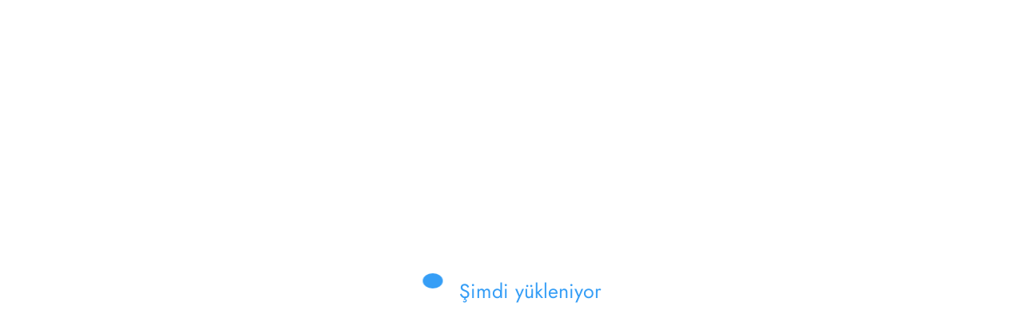

--- FILE ---
content_type: text/html; charset=UTF-8
request_url: https://kafkassam.com/%D5%A1%D5%AC%D5%A5%D6%84%D5%BD%D5%A1%D5%B6%D5%A4%D6%80-%D6%84%D5%A1%D5%B6%D5%A1%D5%B6%D5%B5%D5%A1%D5%B6-%D5%AB%D5%B7%D5%AD%D5%A1%D5%B6%D5%A1%D6%83%D5%B8%D5%AD%D5%B8%D6%82%D5%A9%D5%B5%D5%B8%D6%82.html
body_size: 34504
content:
<!doctype html>
<html lang="tr">
	<head itemscope itemtype="http://schema.org/WebSite"><meta charset="UTF-8"><script>if(navigator.userAgent.match(/MSIE|Internet Explorer/i)||navigator.userAgent.match(/Trident\/7\..*?rv:11/i)){var href=document.location.href;if(!href.match(/[?&]nowprocket/)){if(href.indexOf("?")==-1){if(href.indexOf("#")==-1){document.location.href=href+"?nowprocket=1"}else{document.location.href=href.replace("#","?nowprocket=1#")}}else{if(href.indexOf("#")==-1){document.location.href=href+"&nowprocket=1"}else{document.location.href=href.replace("#","&nowprocket=1#")}}}}</script><script>(()=>{class RocketLazyLoadScripts{constructor(){this.v="2.0.3",this.userEvents=["keydown","keyup","mousedown","mouseup","mousemove","mouseover","mouseenter","mouseout","mouseleave","touchmove","touchstart","touchend","touchcancel","wheel","click","dblclick","input","visibilitychange"],this.attributeEvents=["onblur","onclick","oncontextmenu","ondblclick","onfocus","onmousedown","onmouseenter","onmouseleave","onmousemove","onmouseout","onmouseover","onmouseup","onmousewheel","onscroll","onsubmit"]}async t(){this.i(),this.o(),/iP(ad|hone)/.test(navigator.userAgent)&&this.h(),this.u(),this.l(this),this.m(),this.k(this),this.p(this),this._(),await Promise.all([this.R(),this.L()]),this.lastBreath=Date.now(),this.S(this),this.P(),this.D(),this.O(),this.M(),await this.C(this.delayedScripts.normal),await this.C(this.delayedScripts.defer),await this.C(this.delayedScripts.async),this.F("domReady"),await this.T(),await this.j(),await this.I(),this.F("windowLoad"),await this.A(),window.dispatchEvent(new Event("rocket-allScriptsLoaded")),this.everythingLoaded=!0,this.lastTouchEnd&&await new Promise((t=>setTimeout(t,500-Date.now()+this.lastTouchEnd))),this.H(),this.F("all"),this.U(),this.W()}i(){this.CSPIssue=sessionStorage.getItem("rocketCSPIssue"),document.addEventListener("securitypolicyviolation",(t=>{this.CSPIssue||"script-src-elem"!==t.violatedDirective||"data"!==t.blockedURI||(this.CSPIssue=!0,sessionStorage.setItem("rocketCSPIssue",!0))}),{isRocket:!0})}o(){window.addEventListener("pageshow",(t=>{this.persisted=t.persisted,this.realWindowLoadedFired=!0}),{isRocket:!0}),window.addEventListener("pagehide",(()=>{this.onFirstUserAction=null}),{isRocket:!0})}h(){let t;function e(e){t=e}window.addEventListener("touchstart",e,{isRocket:!0}),window.addEventListener("touchend",(function i(o){Math.abs(o.changedTouches[0].pageX-t.changedTouches[0].pageX)<10&&Math.abs(o.changedTouches[0].pageY-t.changedTouches[0].pageY)<10&&o.timeStamp-t.timeStamp<200&&(o.target.dispatchEvent(new PointerEvent("click",{target:o.target,bubbles:!0,cancelable:!0,detail:1})),event.preventDefault(),window.removeEventListener("touchstart",e,{isRocket:!0}),window.removeEventListener("touchend",i,{isRocket:!0}))}),{isRocket:!0})}q(t){this.userActionTriggered||("mousemove"!==t.type||this.firstMousemoveIgnored?"keyup"===t.type||"mouseover"===t.type||"mouseout"===t.type||(this.userActionTriggered=!0,this.onFirstUserAction&&this.onFirstUserAction()):this.firstMousemoveIgnored=!0),"click"===t.type&&t.preventDefault(),this.savedUserEvents.length>0&&(t.stopPropagation(),t.stopImmediatePropagation()),"touchstart"===this.lastEvent&&"touchend"===t.type&&(this.lastTouchEnd=Date.now()),"click"===t.type&&(this.lastTouchEnd=0),this.lastEvent=t.type,this.savedUserEvents.push(t)}u(){this.savedUserEvents=[],this.userEventHandler=this.q.bind(this),this.userEvents.forEach((t=>window.addEventListener(t,this.userEventHandler,{passive:!1,isRocket:!0})))}U(){this.userEvents.forEach((t=>window.removeEventListener(t,this.userEventHandler,{passive:!1,isRocket:!0}))),this.savedUserEvents.forEach((t=>{t.target.dispatchEvent(new window[t.constructor.name](t.type,t))}))}m(){this.eventsMutationObserver=new MutationObserver((t=>{const e="return false";for(const i of t){if("attributes"===i.type){const t=i.target.getAttribute(i.attributeName);t&&t!==e&&(i.target.setAttribute("data-rocket-"+i.attributeName,t),i.target["rocket"+i.attributeName]=new Function("event",t),i.target.setAttribute(i.attributeName,e))}"childList"===i.type&&i.addedNodes.forEach((t=>{if(t.nodeType===Node.ELEMENT_NODE)for(const i of t.attributes)this.attributeEvents.includes(i.name)&&i.value&&""!==i.value&&(t.setAttribute("data-rocket-"+i.name,i.value),t["rocket"+i.name]=new Function("event",i.value),t.setAttribute(i.name,e))}))}})),this.eventsMutationObserver.observe(document,{subtree:!0,childList:!0,attributeFilter:this.attributeEvents})}H(){this.eventsMutationObserver.disconnect(),this.attributeEvents.forEach((t=>{document.querySelectorAll("[data-rocket-"+t+"]").forEach((e=>{e.setAttribute(t,e.getAttribute("data-rocket-"+t)),e.removeAttribute("data-rocket-"+t)}))}))}k(t){Object.defineProperty(HTMLElement.prototype,"onclick",{get(){return this.rocketonclick||null},set(e){this.rocketonclick=e,this.setAttribute(t.everythingLoaded?"onclick":"data-rocket-onclick","this.rocketonclick(event)")}})}S(t){function e(e,i){let o=e[i];e[i]=null,Object.defineProperty(e,i,{get:()=>o,set(s){t.everythingLoaded?o=s:e["rocket"+i]=o=s}})}e(document,"onreadystatechange"),e(window,"onload"),e(window,"onpageshow");try{Object.defineProperty(document,"readyState",{get:()=>t.rocketReadyState,set(e){t.rocketReadyState=e},configurable:!0}),document.readyState="loading"}catch(t){console.log("WPRocket DJE readyState conflict, bypassing")}}l(t){this.originalAddEventListener=EventTarget.prototype.addEventListener,this.originalRemoveEventListener=EventTarget.prototype.removeEventListener,this.savedEventListeners=[],EventTarget.prototype.addEventListener=function(e,i,o){o&&o.isRocket||!t.B(e,this)&&!t.userEvents.includes(e)||t.B(e,this)&&!t.userActionTriggered||e.startsWith("rocket-")||t.everythingLoaded?t.originalAddEventListener.call(this,e,i,o):t.savedEventListeners.push({target:this,remove:!1,type:e,func:i,options:o})},EventTarget.prototype.removeEventListener=function(e,i,o){o&&o.isRocket||!t.B(e,this)&&!t.userEvents.includes(e)||t.B(e,this)&&!t.userActionTriggered||e.startsWith("rocket-")||t.everythingLoaded?t.originalRemoveEventListener.call(this,e,i,o):t.savedEventListeners.push({target:this,remove:!0,type:e,func:i,options:o})}}F(t){"all"===t&&(EventTarget.prototype.addEventListener=this.originalAddEventListener,EventTarget.prototype.removeEventListener=this.originalRemoveEventListener),this.savedEventListeners=this.savedEventListeners.filter((e=>{let i=e.type,o=e.target||window;return"domReady"===t&&"DOMContentLoaded"!==i&&"readystatechange"!==i||("windowLoad"===t&&"load"!==i&&"readystatechange"!==i&&"pageshow"!==i||(this.B(i,o)&&(i="rocket-"+i),e.remove?o.removeEventListener(i,e.func,e.options):o.addEventListener(i,e.func,e.options),!1))}))}p(t){let e;function i(e){return t.everythingLoaded?e:e.split(" ").map((t=>"load"===t||t.startsWith("load.")?"rocket-jquery-load":t)).join(" ")}function o(o){function s(e){const s=o.fn[e];o.fn[e]=o.fn.init.prototype[e]=function(){return this[0]===window&&t.userActionTriggered&&("string"==typeof arguments[0]||arguments[0]instanceof String?arguments[0]=i(arguments[0]):"object"==typeof arguments[0]&&Object.keys(arguments[0]).forEach((t=>{const e=arguments[0][t];delete arguments[0][t],arguments[0][i(t)]=e}))),s.apply(this,arguments),this}}if(o&&o.fn&&!t.allJQueries.includes(o)){const e={DOMContentLoaded:[],"rocket-DOMContentLoaded":[]};for(const t in e)document.addEventListener(t,(()=>{e[t].forEach((t=>t()))}),{isRocket:!0});o.fn.ready=o.fn.init.prototype.ready=function(i){function s(){parseInt(o.fn.jquery)>2?setTimeout((()=>i.bind(document)(o))):i.bind(document)(o)}return t.realDomReadyFired?!t.userActionTriggered||t.fauxDomReadyFired?s():e["rocket-DOMContentLoaded"].push(s):e.DOMContentLoaded.push(s),o([])},s("on"),s("one"),s("off"),t.allJQueries.push(o)}e=o}t.allJQueries=[],o(window.jQuery),Object.defineProperty(window,"jQuery",{get:()=>e,set(t){o(t)}})}P(){const t=new Map;document.write=document.writeln=function(e){const i=document.currentScript,o=document.createRange(),s=i.parentElement;let n=t.get(i);void 0===n&&(n=i.nextSibling,t.set(i,n));const c=document.createDocumentFragment();o.setStart(c,0),c.appendChild(o.createContextualFragment(e)),s.insertBefore(c,n)}}async R(){return new Promise((t=>{this.userActionTriggered?t():this.onFirstUserAction=t}))}async L(){return new Promise((t=>{document.addEventListener("DOMContentLoaded",(()=>{this.realDomReadyFired=!0,t()}),{isRocket:!0})}))}async I(){return this.realWindowLoadedFired?Promise.resolve():new Promise((t=>{window.addEventListener("load",t,{isRocket:!0})}))}M(){this.pendingScripts=[];this.scriptsMutationObserver=new MutationObserver((t=>{for(const e of t)e.addedNodes.forEach((t=>{"SCRIPT"!==t.tagName||t.noModule||t.isWPRocket||this.pendingScripts.push({script:t,promise:new Promise((e=>{const i=()=>{const i=this.pendingScripts.findIndex((e=>e.script===t));i>=0&&this.pendingScripts.splice(i,1),e()};t.addEventListener("load",i,{isRocket:!0}),t.addEventListener("error",i,{isRocket:!0}),setTimeout(i,1e3)}))})}))})),this.scriptsMutationObserver.observe(document,{childList:!0,subtree:!0})}async j(){await this.J(),this.pendingScripts.length?(await this.pendingScripts[0].promise,await this.j()):this.scriptsMutationObserver.disconnect()}D(){this.delayedScripts={normal:[],async:[],defer:[]},document.querySelectorAll("script[type$=rocketlazyloadscript]").forEach((t=>{t.hasAttribute("data-rocket-src")?t.hasAttribute("async")&&!1!==t.async?this.delayedScripts.async.push(t):t.hasAttribute("defer")&&!1!==t.defer||"module"===t.getAttribute("data-rocket-type")?this.delayedScripts.defer.push(t):this.delayedScripts.normal.push(t):this.delayedScripts.normal.push(t)}))}async _(){await this.L();let t=[];document.querySelectorAll("script[type$=rocketlazyloadscript][data-rocket-src]").forEach((e=>{let i=e.getAttribute("data-rocket-src");if(i&&!i.startsWith("data:")){i.startsWith("//")&&(i=location.protocol+i);try{const o=new URL(i).origin;o!==location.origin&&t.push({src:o,crossOrigin:e.crossOrigin||"module"===e.getAttribute("data-rocket-type")})}catch(t){}}})),t=[...new Map(t.map((t=>[JSON.stringify(t),t]))).values()],this.N(t,"preconnect")}async $(t){if(await this.G(),!0!==t.noModule||!("noModule"in HTMLScriptElement.prototype))return new Promise((e=>{let i;function o(){(i||t).setAttribute("data-rocket-status","executed"),e()}try{if(navigator.userAgent.includes("Firefox/")||""===navigator.vendor||this.CSPIssue)i=document.createElement("script"),[...t.attributes].forEach((t=>{let e=t.nodeName;"type"!==e&&("data-rocket-type"===e&&(e="type"),"data-rocket-src"===e&&(e="src"),i.setAttribute(e,t.nodeValue))})),t.text&&(i.text=t.text),t.nonce&&(i.nonce=t.nonce),i.hasAttribute("src")?(i.addEventListener("load",o,{isRocket:!0}),i.addEventListener("error",(()=>{i.setAttribute("data-rocket-status","failed-network"),e()}),{isRocket:!0}),setTimeout((()=>{i.isConnected||e()}),1)):(i.text=t.text,o()),i.isWPRocket=!0,t.parentNode.replaceChild(i,t);else{const i=t.getAttribute("data-rocket-type"),s=t.getAttribute("data-rocket-src");i?(t.type=i,t.removeAttribute("data-rocket-type")):t.removeAttribute("type"),t.addEventListener("load",o,{isRocket:!0}),t.addEventListener("error",(i=>{this.CSPIssue&&i.target.src.startsWith("data:")?(console.log("WPRocket: CSP fallback activated"),t.removeAttribute("src"),this.$(t).then(e)):(t.setAttribute("data-rocket-status","failed-network"),e())}),{isRocket:!0}),s?(t.fetchPriority="high",t.removeAttribute("data-rocket-src"),t.src=s):t.src="data:text/javascript;base64,"+window.btoa(unescape(encodeURIComponent(t.text)))}}catch(i){t.setAttribute("data-rocket-status","failed-transform"),e()}}));t.setAttribute("data-rocket-status","skipped")}async C(t){const e=t.shift();return e?(e.isConnected&&await this.$(e),this.C(t)):Promise.resolve()}O(){this.N([...this.delayedScripts.normal,...this.delayedScripts.defer,...this.delayedScripts.async],"preload")}N(t,e){this.trash=this.trash||[];let i=!0;var o=document.createDocumentFragment();t.forEach((t=>{const s=t.getAttribute&&t.getAttribute("data-rocket-src")||t.src;if(s&&!s.startsWith("data:")){const n=document.createElement("link");n.href=s,n.rel=e,"preconnect"!==e&&(n.as="script",n.fetchPriority=i?"high":"low"),t.getAttribute&&"module"===t.getAttribute("data-rocket-type")&&(n.crossOrigin=!0),t.crossOrigin&&(n.crossOrigin=t.crossOrigin),t.integrity&&(n.integrity=t.integrity),t.nonce&&(n.nonce=t.nonce),o.appendChild(n),this.trash.push(n),i=!1}})),document.head.appendChild(o)}W(){this.trash.forEach((t=>t.remove()))}async T(){try{document.readyState="interactive"}catch(t){}this.fauxDomReadyFired=!0;try{await this.G(),document.dispatchEvent(new Event("rocket-readystatechange")),await this.G(),document.rocketonreadystatechange&&document.rocketonreadystatechange(),await this.G(),document.dispatchEvent(new Event("rocket-DOMContentLoaded")),await this.G(),window.dispatchEvent(new Event("rocket-DOMContentLoaded"))}catch(t){console.error(t)}}async A(){try{document.readyState="complete"}catch(t){}try{await this.G(),document.dispatchEvent(new Event("rocket-readystatechange")),await this.G(),document.rocketonreadystatechange&&document.rocketonreadystatechange(),await this.G(),window.dispatchEvent(new Event("rocket-load")),await this.G(),window.rocketonload&&window.rocketonload(),await this.G(),this.allJQueries.forEach((t=>t(window).trigger("rocket-jquery-load"))),await this.G();const t=new Event("rocket-pageshow");t.persisted=this.persisted,window.dispatchEvent(t),await this.G(),window.rocketonpageshow&&window.rocketonpageshow({persisted:this.persisted})}catch(t){console.error(t)}}async G(){Date.now()-this.lastBreath>45&&(await this.J(),this.lastBreath=Date.now())}async J(){return document.hidden?new Promise((t=>setTimeout(t))):new Promise((t=>requestAnimationFrame(t)))}B(t,e){return e===document&&"readystatechange"===t||(e===document&&"DOMContentLoaded"===t||(e===window&&"DOMContentLoaded"===t||(e===window&&"load"===t||e===window&&"pageshow"===t)))}static run(){(new RocketLazyLoadScripts).t()}}RocketLazyLoadScripts.run()})();</script>
		
		<meta http-equiv="X-UA-Compatible" content="IE=edge">
		<meta name="viewport" content="width=device-width,initial-scale=1,shrink-to-fit=no">
		<link rel="pingback" href=" https://kafkassam.com/xmlrpc.php "><meta name='robots' content='index, follow, max-image-preview:large, max-snippet:-1, max-video-preview:-1' />

	<!-- This site is optimized with the Yoast SEO plugin v26.8 - https://yoast.com/product/yoast-seo-wordpress/ -->
	<title>Ալեքսանդր Քանանյան: Իշխանափոխությունը հնարավոր է միայն ներքին հեղաշրջման միջոցով - KAFKASSAM - Kafkasya Stratejik Araştırmalar Merkezi</title>
	<link rel="canonical" href="https://kafkassam.com/ալեքսանդր-քանանյան-իշխանափոխությու.html" />
	<meta property="og:locale" content="tr_TR" />
	<meta property="og:type" content="article" />
	<meta property="og:title" content="Ալեքսանդր Քանանյան: Իշխանափոխությունը հնարավոր է միայն ներքին հեղաշրջման միջոցով - KAFKASSAM - Kafkasya Stratejik Araştırmalar Merkezi" />
	<meta property="og:description" content="-Որքա՞ն արդյունավետ կգնահատեք ընդդիմության փողոցային ակցիաները։ -Ինձ համար գոյություն ունի արդյունավետության մեկ ցուցանիշ՝ հայոց պետականակերտման շահը։ Այս տեսանկյունից ներկայիս կառավարության ու նրանց դեմ փողոց ելած պայմանական ընդդիմության միջև ես, ըստ էության, ոչ մի տարբերություն չեմ տեսնում։ Արման Թաթոյանի անձի նկատմամբ չեզոք վերաբերմունքով հանդերձ՝ բողոքի ցույցերն առաջնորդող հայտնի ուժերի նկատմամբ ունեմ բացարձակ մարդկային ու քաղաքական անվստահություն։ [&hellip;]" />
	<meta property="og:url" content="https://kafkassam.com/ալեքսանդր-քանանյան-իշխանափոխությու.html" />
	<meta property="og:site_name" content="KAFKASSAM - Kafkasya Stratejik Araştırmalar Merkezi" />
	<meta property="article:published_time" content="2022-05-03T18:38:32+00:00" />
	<meta property="og:image" content="https://kafkassam.com/wp-content/uploads/alexsandir-kenanyan.jpg" />
	<meta property="og:image:width" content="780" />
	<meta property="og:image:height" content="437" />
	<meta property="og:image:type" content="image/jpeg" />
	<meta name="author" content="Kafkassam Editör" />
	<meta name="twitter:card" content="summary_large_image" />
	<meta name="twitter:label1" content="Yazan:" />
	<meta name="twitter:data1" content="Kafkassam Editör" />
	<script type="application/ld+json" class="yoast-schema-graph">{"@context":"https://schema.org","@graph":[{"@type":"Article","@id":"https://kafkassam.com/%d5%a1%d5%ac%d5%a5%d6%84%d5%bd%d5%a1%d5%b6%d5%a4%d6%80-%d6%84%d5%a1%d5%b6%d5%a1%d5%b6%d5%b5%d5%a1%d5%b6-%d5%ab%d5%b7%d5%ad%d5%a1%d5%b6%d5%a1%d6%83%d5%b8%d5%ad%d5%b8%d6%82%d5%a9%d5%b5%d5%b8%d6%82.html#article","isPartOf":{"@id":"https://kafkassam.com/%d5%a1%d5%ac%d5%a5%d6%84%d5%bd%d5%a1%d5%b6%d5%a4%d6%80-%d6%84%d5%a1%d5%b6%d5%a1%d5%b6%d5%b5%d5%a1%d5%b6-%d5%ab%d5%b7%d5%ad%d5%a1%d5%b6%d5%a1%d6%83%d5%b8%d5%ad%d5%b8%d6%82%d5%a9%d5%b5%d5%b8%d6%82.html"},"author":{"name":"Kafkassam Editör","@id":"https://kafkassam.com/#/schema/person/1278be10a908a67a116366d6dcaf0615"},"headline":"Ալեքսանդր Քանանյան: Իշխանափոխությունը հնարավոր է միայն ներքին հեղաշրջման միջոցով","datePublished":"2022-05-03T18:38:32+00:00","mainEntityOfPage":{"@id":"https://kafkassam.com/%d5%a1%d5%ac%d5%a5%d6%84%d5%bd%d5%a1%d5%b6%d5%a4%d6%80-%d6%84%d5%a1%d5%b6%d5%a1%d5%b6%d5%b5%d5%a1%d5%b6-%d5%ab%d5%b7%d5%ad%d5%a1%d5%b6%d5%a1%d6%83%d5%b8%d5%ad%d5%b8%d6%82%d5%a9%d5%b5%d5%b8%d6%82.html"},"wordCount":19,"commentCount":0,"publisher":{"@id":"https://kafkassam.com/#organization"},"image":{"@id":"https://kafkassam.com/%d5%a1%d5%ac%d5%a5%d6%84%d5%bd%d5%a1%d5%b6%d5%a4%d6%80-%d6%84%d5%a1%d5%b6%d5%a1%d5%b6%d5%b5%d5%a1%d5%b6-%d5%ab%d5%b7%d5%ad%d5%a1%d5%b6%d5%a1%d6%83%d5%b8%d5%ad%d5%b8%d6%82%d5%a9%d5%b5%d5%b8%d6%82.html#primaryimage"},"thumbnailUrl":"https://kafkassam.com/wp-content/uploads/alexsandir-kenanyan.jpg","articleSection":["Ermenistan"],"inLanguage":"tr","potentialAction":[{"@type":"CommentAction","name":"Comment","target":["https://kafkassam.com/%d5%a1%d5%ac%d5%a5%d6%84%d5%bd%d5%a1%d5%b6%d5%a4%d6%80-%d6%84%d5%a1%d5%b6%d5%a1%d5%b6%d5%b5%d5%a1%d5%b6-%d5%ab%d5%b7%d5%ad%d5%a1%d5%b6%d5%a1%d6%83%d5%b8%d5%ad%d5%b8%d6%82%d5%a9%d5%b5%d5%b8%d6%82.html#respond"]}]},{"@type":"WebPage","@id":"https://kafkassam.com/%d5%a1%d5%ac%d5%a5%d6%84%d5%bd%d5%a1%d5%b6%d5%a4%d6%80-%d6%84%d5%a1%d5%b6%d5%a1%d5%b6%d5%b5%d5%a1%d5%b6-%d5%ab%d5%b7%d5%ad%d5%a1%d5%b6%d5%a1%d6%83%d5%b8%d5%ad%d5%b8%d6%82%d5%a9%d5%b5%d5%b8%d6%82.html","url":"https://kafkassam.com/%d5%a1%d5%ac%d5%a5%d6%84%d5%bd%d5%a1%d5%b6%d5%a4%d6%80-%d6%84%d5%a1%d5%b6%d5%a1%d5%b6%d5%b5%d5%a1%d5%b6-%d5%ab%d5%b7%d5%ad%d5%a1%d5%b6%d5%a1%d6%83%d5%b8%d5%ad%d5%b8%d6%82%d5%a9%d5%b5%d5%b8%d6%82.html","name":"Ալեքսանդր Քանանյան: Իշխանափոխությունը հնարավոր է միայն ներքին հեղաշրջման միջոցով - KAFKASSAM - Kafkasya Stratejik Araştırmalar Merkezi","isPartOf":{"@id":"https://kafkassam.com/#website"},"primaryImageOfPage":{"@id":"https://kafkassam.com/%d5%a1%d5%ac%d5%a5%d6%84%d5%bd%d5%a1%d5%b6%d5%a4%d6%80-%d6%84%d5%a1%d5%b6%d5%a1%d5%b6%d5%b5%d5%a1%d5%b6-%d5%ab%d5%b7%d5%ad%d5%a1%d5%b6%d5%a1%d6%83%d5%b8%d5%ad%d5%b8%d6%82%d5%a9%d5%b5%d5%b8%d6%82.html#primaryimage"},"image":{"@id":"https://kafkassam.com/%d5%a1%d5%ac%d5%a5%d6%84%d5%bd%d5%a1%d5%b6%d5%a4%d6%80-%d6%84%d5%a1%d5%b6%d5%a1%d5%b6%d5%b5%d5%a1%d5%b6-%d5%ab%d5%b7%d5%ad%d5%a1%d5%b6%d5%a1%d6%83%d5%b8%d5%ad%d5%b8%d6%82%d5%a9%d5%b5%d5%b8%d6%82.html#primaryimage"},"thumbnailUrl":"https://kafkassam.com/wp-content/uploads/alexsandir-kenanyan.jpg","datePublished":"2022-05-03T18:38:32+00:00","breadcrumb":{"@id":"https://kafkassam.com/%d5%a1%d5%ac%d5%a5%d6%84%d5%bd%d5%a1%d5%b6%d5%a4%d6%80-%d6%84%d5%a1%d5%b6%d5%a1%d5%b6%d5%b5%d5%a1%d5%b6-%d5%ab%d5%b7%d5%ad%d5%a1%d5%b6%d5%a1%d6%83%d5%b8%d5%ad%d5%b8%d6%82%d5%a9%d5%b5%d5%b8%d6%82.html#breadcrumb"},"inLanguage":"tr","potentialAction":[{"@type":"ReadAction","target":["https://kafkassam.com/%d5%a1%d5%ac%d5%a5%d6%84%d5%bd%d5%a1%d5%b6%d5%a4%d6%80-%d6%84%d5%a1%d5%b6%d5%a1%d5%b6%d5%b5%d5%a1%d5%b6-%d5%ab%d5%b7%d5%ad%d5%a1%d5%b6%d5%a1%d6%83%d5%b8%d5%ad%d5%b8%d6%82%d5%a9%d5%b5%d5%b8%d6%82.html"]}]},{"@type":"ImageObject","inLanguage":"tr","@id":"https://kafkassam.com/%d5%a1%d5%ac%d5%a5%d6%84%d5%bd%d5%a1%d5%b6%d5%a4%d6%80-%d6%84%d5%a1%d5%b6%d5%a1%d5%b6%d5%b5%d5%a1%d5%b6-%d5%ab%d5%b7%d5%ad%d5%a1%d5%b6%d5%a1%d6%83%d5%b8%d5%ad%d5%b8%d6%82%d5%a9%d5%b5%d5%b8%d6%82.html#primaryimage","url":"https://kafkassam.com/wp-content/uploads/alexsandir-kenanyan.jpg","contentUrl":"https://kafkassam.com/wp-content/uploads/alexsandir-kenanyan.jpg","width":780,"height":437},{"@type":"BreadcrumbList","@id":"https://kafkassam.com/%d5%a1%d5%ac%d5%a5%d6%84%d5%bd%d5%a1%d5%b6%d5%a4%d6%80-%d6%84%d5%a1%d5%b6%d5%a1%d5%b6%d5%b5%d5%a1%d5%b6-%d5%ab%d5%b7%d5%ad%d5%a1%d5%b6%d5%a1%d6%83%d5%b8%d5%ad%d5%b8%d6%82%d5%a9%d5%b5%d5%b8%d6%82.html#breadcrumb","itemListElement":[{"@type":"ListItem","position":1,"name":"Anasayfa","item":"https://kafkassam.com/"},{"@type":"ListItem","position":2,"name":"Ալեքսանդր Քանանյան: Իշխանափոխությունը հնարավոր է միայն ներքին հեղաշրջման միջոցով"}]},{"@type":"WebSite","@id":"https://kafkassam.com/#website","url":"https://kafkassam.com/","name":"KAFKASSAM - Kafkasya Stratejik Araştırmalar Merkezi","description":"","publisher":{"@id":"https://kafkassam.com/#organization"},"potentialAction":[{"@type":"SearchAction","target":{"@type":"EntryPoint","urlTemplate":"https://kafkassam.com/?s={search_term_string}"},"query-input":{"@type":"PropertyValueSpecification","valueRequired":true,"valueName":"search_term_string"}}],"inLanguage":"tr"},{"@type":"Organization","@id":"https://kafkassam.com/#organization","name":"Kafkassam","url":"https://kafkassam.com/","logo":{"@type":"ImageObject","inLanguage":"tr","@id":"https://kafkassam.com/#/schema/logo/image/","url":"https://kafkassam.com/wp-content/uploads/logo-1-1.png","contentUrl":"https://kafkassam.com/wp-content/uploads/logo-1-1.png","width":375,"height":89,"caption":"Kafkassam"},"image":{"@id":"https://kafkassam.com/#/schema/logo/image/"}},{"@type":"Person","@id":"https://kafkassam.com/#/schema/person/1278be10a908a67a116366d6dcaf0615","name":"Kafkassam Editör","image":{"@type":"ImageObject","inLanguage":"tr","@id":"https://kafkassam.com/#/schema/person/image/","url":"https://secure.gravatar.com/avatar/c843fc142c84fc9424079af356e579ea96b288e53d89f1c88a60ef6848e7d749?s=96&d=mm&r=g","contentUrl":"https://secure.gravatar.com/avatar/c843fc142c84fc9424079af356e579ea96b288e53d89f1c88a60ef6848e7d749?s=96&d=mm&r=g","caption":"Kafkassam Editör"},"description":"Yeni bir dünyaya uyanmak, dünyayı yeniden okumak isteyenler için, söylenecek sözü olanlar için merkezi Ankara’da olan KAFKASSAM’ı kurduk. Erivan, Bakü, Tiflis, Tebriz, Grozni, Moskova, Mahaçkale, Nazrin, Nalçik, Saratov, Ufa ve Sochi’de ofislerimiz temsilcilerimiz var. Kafkassam genelde kafkasya çalışmak için kuruldu Kafkasya genelinde çalışır. Ermenice Rusça Gürcüce İngilizce dillerinde yayın yapan kafkassam genç akademisyen ve stratejistlerle çalışmaya özen gösterir. KAFKASSAM’ın internet sitesi 2 Ocak 2010’da yayına girdi. İnternet sitesinde Kafkasya’daki ülkeler ve Türkiye ile ilişkileri hakkında makaleler, ropörtajlar, analizler ve yorumlara yer verilmektedir.","url":"https://kafkassam.com/author/yonetim"}]}</script>
	<!-- / Yoast SEO plugin. -->


<link rel='dns-prefetch' href='//helpisto.com' />
<link rel='dns-prefetch' href='//www.googletagmanager.com' />
<link rel="alternate" type="application/rss+xml" title="KAFKASSAM - Kafkasya Stratejik Araştırmalar Merkezi &raquo; akışı" href="https://kafkassam.com/feed" />
<link rel="alternate" type="application/rss+xml" title="KAFKASSAM - Kafkasya Stratejik Araştırmalar Merkezi &raquo; yorum akışı" href="https://kafkassam.com/comments/feed" />
<link rel="alternate" type="application/rss+xml" title="KAFKASSAM - Kafkasya Stratejik Araştırmalar Merkezi &raquo; Ալեքսանդր Քանանյան: Իշխանափոխությունը հնարավոր է միայն ներքին հեղաշրջման միջոցով yorum akışı" href="https://kafkassam.com/%d5%a1%d5%ac%d5%a5%d6%84%d5%bd%d5%a1%d5%b6%d5%a4%d6%80-%d6%84%d5%a1%d5%b6%d5%a1%d5%b6%d5%b5%d5%a1%d5%b6-%d5%ab%d5%b7%d5%ad%d5%a1%d5%b6%d5%a1%d6%83%d5%b8%d5%ad%d5%b8%d6%82%d5%a9%d5%b5%d5%b8%d6%82.html/feed" />
<link rel="alternate" title="oEmbed (JSON)" type="application/json+oembed" href="https://kafkassam.com/wp-json/oembed/1.0/embed?url=https%3A%2F%2Fkafkassam.com%2F%25d5%25a1%25d5%25ac%25d5%25a5%25d6%2584%25d5%25bd%25d5%25a1%25d5%25b6%25d5%25a4%25d6%2580-%25d6%2584%25d5%25a1%25d5%25b6%25d5%25a1%25d5%25b6%25d5%25b5%25d5%25a1%25d5%25b6-%25d5%25ab%25d5%25b7%25d5%25ad%25d5%25a1%25d5%25b6%25d5%25a1%25d6%2583%25d5%25b8%25d5%25ad%25d5%25b8%25d6%2582%25d5%25a9%25d5%25b5%25d5%25b8%25d6%2582.html" />
<link rel="alternate" title="oEmbed (XML)" type="text/xml+oembed" href="https://kafkassam.com/wp-json/oembed/1.0/embed?url=https%3A%2F%2Fkafkassam.com%2F%25d5%25a1%25d5%25ac%25d5%25a5%25d6%2584%25d5%25bd%25d5%25a1%25d5%25b6%25d5%25a4%25d6%2580-%25d6%2584%25d5%25a1%25d5%25b6%25d5%25a1%25d5%25b6%25d5%25b5%25d5%25a1%25d5%25b6-%25d5%25ab%25d5%25b7%25d5%25ad%25d5%25a1%25d5%25b6%25d5%25a1%25d6%2583%25d5%25b8%25d5%25ad%25d5%25b8%25d6%2582%25d5%25a9%25d5%25b5%25d5%25b8%25d6%2582.html&#038;format=xml" />

<meta property="og:site_name" content="KAFKASSAM - Kafkasya Stratejik Araştırmalar Merkezi">
<meta property="og:type" content="article">
<meta property="og:title" content="Ալեքսանդր Քանանյան: Իշխանափոխությունը հնարավոր է միայն ներքին հեղաշրջման միջոցով - KAFKASSAM - Kafkasya Stratejik Araştırmalar Merkezi">
<meta property="og:description" content="-Որքա՞ն արդյունավետ կգնահատեք ընդդիմության փողոցային ակցիաները։ -Ինձ համար գոյություն ունի արդյունավետության մեկ ցուցանիշ՝ հայոց պետականակերտման շահը։ Այս տեսանկյունից ներկայիս կառավարության ու նրանց…">
<meta property="og:url" content="https://kafkassam.com/%d5%a1%d5%ac%d5%a5%d6%84%d5%bd%d5%a1%d5%b6%d5%a4%d6%80-%d6%84%d5%a1%d5%b6%d5%a1%d5%b6%d5%b5%d5%a1%d5%b6-%d5%ab%d5%b7%d5%ad%d5%a1%d5%b6%d5%a1%d6%83%d5%b8%d5%ad%d5%b8%d6%82%d5%a9%d5%b5%d5%b8%d6%82.html">
<meta property="og:image" content="https://kafkassam.com/wp-content/uploads/alexsandir-kenanyan.jpg">
<meta name="twitter:card" content="summary_large_image">
<meta name="twitter:title" content="Ալեքսանդր Քանանյան: Իշխանափոխությունը հնարավոր է միայն ներքին հեղաշրջման միջոցով - KAFKASSAM - Kafkasya Stratejik Araştırmalar Merkezi">
<meta name="twitter:description" content="-Որքա՞ն արդյունավետ կգնահատեք ընդդիմության փողոցային ակցիաները։ -Ինձ համար գոյություն ունի արդյունավետության մեկ ցուցանիշ՝ հայոց պետականակերտման շահը։ Այս տեսանկյունից ներկայիս կառավարության ու նրանց…">
<meta name="twitter:image" content="https://kafkassam.com/wp-content/uploads/alexsandir-kenanyan.jpg">
<style id='wp-img-auto-sizes-contain-inline-css' type='text/css'>
img:is([sizes=auto i],[sizes^="auto," i]){contain-intrinsic-size:3000px 1500px}
/*# sourceURL=wp-img-auto-sizes-contain-inline-css */
</style>
<link data-minify="1" rel='stylesheet' id='newscrunch-theme-fonts-css' href='https://kafkassam.com/wp-content/cache/min/1/wp-content/fonts/60fa9951aed29cf8777c715b630d97c4.css?ver=1768076839' type='text/css' media='all' />
<style id='wp-emoji-styles-inline-css' type='text/css'>

	img.wp-smiley, img.emoji {
		display: inline !important;
		border: none !important;
		box-shadow: none !important;
		height: 1em !important;
		width: 1em !important;
		margin: 0 0.07em !important;
		vertical-align: -0.1em !important;
		background: none !important;
		padding: 0 !important;
	}
/*# sourceURL=wp-emoji-styles-inline-css */
</style>
<style id='wp-block-library-inline-css' type='text/css'>
:root{--wp-block-synced-color:#7a00df;--wp-block-synced-color--rgb:122,0,223;--wp-bound-block-color:var(--wp-block-synced-color);--wp-editor-canvas-background:#ddd;--wp-admin-theme-color:#007cba;--wp-admin-theme-color--rgb:0,124,186;--wp-admin-theme-color-darker-10:#006ba1;--wp-admin-theme-color-darker-10--rgb:0,107,160.5;--wp-admin-theme-color-darker-20:#005a87;--wp-admin-theme-color-darker-20--rgb:0,90,135;--wp-admin-border-width-focus:2px}@media (min-resolution:192dpi){:root{--wp-admin-border-width-focus:1.5px}}.wp-element-button{cursor:pointer}:root .has-very-light-gray-background-color{background-color:#eee}:root .has-very-dark-gray-background-color{background-color:#313131}:root .has-very-light-gray-color{color:#eee}:root .has-very-dark-gray-color{color:#313131}:root .has-vivid-green-cyan-to-vivid-cyan-blue-gradient-background{background:linear-gradient(135deg,#00d084,#0693e3)}:root .has-purple-crush-gradient-background{background:linear-gradient(135deg,#34e2e4,#4721fb 50%,#ab1dfe)}:root .has-hazy-dawn-gradient-background{background:linear-gradient(135deg,#faaca8,#dad0ec)}:root .has-subdued-olive-gradient-background{background:linear-gradient(135deg,#fafae1,#67a671)}:root .has-atomic-cream-gradient-background{background:linear-gradient(135deg,#fdd79a,#004a59)}:root .has-nightshade-gradient-background{background:linear-gradient(135deg,#330968,#31cdcf)}:root .has-midnight-gradient-background{background:linear-gradient(135deg,#020381,#2874fc)}:root{--wp--preset--font-size--normal:16px;--wp--preset--font-size--huge:42px}.has-regular-font-size{font-size:1em}.has-larger-font-size{font-size:2.625em}.has-normal-font-size{font-size:var(--wp--preset--font-size--normal)}.has-huge-font-size{font-size:var(--wp--preset--font-size--huge)}.has-text-align-center{text-align:center}.has-text-align-left{text-align:left}.has-text-align-right{text-align:right}.has-fit-text{white-space:nowrap!important}#end-resizable-editor-section{display:none}.aligncenter{clear:both}.items-justified-left{justify-content:flex-start}.items-justified-center{justify-content:center}.items-justified-right{justify-content:flex-end}.items-justified-space-between{justify-content:space-between}.screen-reader-text{border:0;clip-path:inset(50%);height:1px;margin:-1px;overflow:hidden;padding:0;position:absolute;width:1px;word-wrap:normal!important}.screen-reader-text:focus{background-color:#ddd;clip-path:none;color:#444;display:block;font-size:1em;height:auto;left:5px;line-height:normal;padding:15px 23px 14px;text-decoration:none;top:5px;width:auto;z-index:100000}html :where(.has-border-color){border-style:solid}html :where([style*=border-top-color]){border-top-style:solid}html :where([style*=border-right-color]){border-right-style:solid}html :where([style*=border-bottom-color]){border-bottom-style:solid}html :where([style*=border-left-color]){border-left-style:solid}html :where([style*=border-width]){border-style:solid}html :where([style*=border-top-width]){border-top-style:solid}html :where([style*=border-right-width]){border-right-style:solid}html :where([style*=border-bottom-width]){border-bottom-style:solid}html :where([style*=border-left-width]){border-left-style:solid}html :where(img[class*=wp-image-]){height:auto;max-width:100%}:where(figure){margin:0 0 1em}html :where(.is-position-sticky){--wp-admin--admin-bar--position-offset:var(--wp-admin--admin-bar--height,0px)}@media screen and (max-width:600px){html :where(.is-position-sticky){--wp-admin--admin-bar--position-offset:0px}}

/*# sourceURL=wp-block-library-inline-css */
</style><style id='wp-block-latest-posts-inline-css' type='text/css'>
.wp-block-latest-posts{box-sizing:border-box}.wp-block-latest-posts.alignleft{margin-right:2em}.wp-block-latest-posts.alignright{margin-left:2em}.wp-block-latest-posts.wp-block-latest-posts__list{list-style:none}.wp-block-latest-posts.wp-block-latest-posts__list li{clear:both;overflow-wrap:break-word}.wp-block-latest-posts.is-grid{display:flex;flex-wrap:wrap}.wp-block-latest-posts.is-grid li{margin:0 1.25em 1.25em 0;width:100%}@media (min-width:600px){.wp-block-latest-posts.columns-2 li{width:calc(50% - .625em)}.wp-block-latest-posts.columns-2 li:nth-child(2n){margin-right:0}.wp-block-latest-posts.columns-3 li{width:calc(33.33333% - .83333em)}.wp-block-latest-posts.columns-3 li:nth-child(3n){margin-right:0}.wp-block-latest-posts.columns-4 li{width:calc(25% - .9375em)}.wp-block-latest-posts.columns-4 li:nth-child(4n){margin-right:0}.wp-block-latest-posts.columns-5 li{width:calc(20% - 1em)}.wp-block-latest-posts.columns-5 li:nth-child(5n){margin-right:0}.wp-block-latest-posts.columns-6 li{width:calc(16.66667% - 1.04167em)}.wp-block-latest-posts.columns-6 li:nth-child(6n){margin-right:0}}:root :where(.wp-block-latest-posts.is-grid){padding:0}:root :where(.wp-block-latest-posts.wp-block-latest-posts__list){padding-left:0}.wp-block-latest-posts__post-author,.wp-block-latest-posts__post-date{display:block;font-size:.8125em}.wp-block-latest-posts__post-excerpt,.wp-block-latest-posts__post-full-content{margin-bottom:1em;margin-top:.5em}.wp-block-latest-posts__featured-image a{display:inline-block}.wp-block-latest-posts__featured-image img{height:auto;max-width:100%;width:auto}.wp-block-latest-posts__featured-image.alignleft{float:left;margin-right:1em}.wp-block-latest-posts__featured-image.alignright{float:right;margin-left:1em}.wp-block-latest-posts__featured-image.aligncenter{margin-bottom:1em;text-align:center}
/*# sourceURL=https://kafkassam.com/wp-includes/blocks/latest-posts/style.min.css */
</style>
<style id='global-styles-inline-css' type='text/css'>
:root{--wp--preset--aspect-ratio--square: 1;--wp--preset--aspect-ratio--4-3: 4/3;--wp--preset--aspect-ratio--3-4: 3/4;--wp--preset--aspect-ratio--3-2: 3/2;--wp--preset--aspect-ratio--2-3: 2/3;--wp--preset--aspect-ratio--16-9: 16/9;--wp--preset--aspect-ratio--9-16: 9/16;--wp--preset--color--black: #000000;--wp--preset--color--cyan-bluish-gray: #abb8c3;--wp--preset--color--white: #ffffff;--wp--preset--color--pale-pink: #f78da7;--wp--preset--color--vivid-red: #cf2e2e;--wp--preset--color--luminous-vivid-orange: #ff6900;--wp--preset--color--luminous-vivid-amber: #fcb900;--wp--preset--color--light-green-cyan: #7bdcb5;--wp--preset--color--vivid-green-cyan: #00d084;--wp--preset--color--pale-cyan-blue: #8ed1fc;--wp--preset--color--vivid-cyan-blue: #0693e3;--wp--preset--color--vivid-purple: #9b51e0;--wp--preset--gradient--vivid-cyan-blue-to-vivid-purple: linear-gradient(135deg,rgb(6,147,227) 0%,rgb(155,81,224) 100%);--wp--preset--gradient--light-green-cyan-to-vivid-green-cyan: linear-gradient(135deg,rgb(122,220,180) 0%,rgb(0,208,130) 100%);--wp--preset--gradient--luminous-vivid-amber-to-luminous-vivid-orange: linear-gradient(135deg,rgb(252,185,0) 0%,rgb(255,105,0) 100%);--wp--preset--gradient--luminous-vivid-orange-to-vivid-red: linear-gradient(135deg,rgb(255,105,0) 0%,rgb(207,46,46) 100%);--wp--preset--gradient--very-light-gray-to-cyan-bluish-gray: linear-gradient(135deg,rgb(238,238,238) 0%,rgb(169,184,195) 100%);--wp--preset--gradient--cool-to-warm-spectrum: linear-gradient(135deg,rgb(74,234,220) 0%,rgb(151,120,209) 20%,rgb(207,42,186) 40%,rgb(238,44,130) 60%,rgb(251,105,98) 80%,rgb(254,248,76) 100%);--wp--preset--gradient--blush-light-purple: linear-gradient(135deg,rgb(255,206,236) 0%,rgb(152,150,240) 100%);--wp--preset--gradient--blush-bordeaux: linear-gradient(135deg,rgb(254,205,165) 0%,rgb(254,45,45) 50%,rgb(107,0,62) 100%);--wp--preset--gradient--luminous-dusk: linear-gradient(135deg,rgb(255,203,112) 0%,rgb(199,81,192) 50%,rgb(65,88,208) 100%);--wp--preset--gradient--pale-ocean: linear-gradient(135deg,rgb(255,245,203) 0%,rgb(182,227,212) 50%,rgb(51,167,181) 100%);--wp--preset--gradient--electric-grass: linear-gradient(135deg,rgb(202,248,128) 0%,rgb(113,206,126) 100%);--wp--preset--gradient--midnight: linear-gradient(135deg,rgb(2,3,129) 0%,rgb(40,116,252) 100%);--wp--preset--font-size--small: 13px;--wp--preset--font-size--medium: 20px;--wp--preset--font-size--large: 36px;--wp--preset--font-size--x-large: 42px;--wp--preset--spacing--20: 0.44rem;--wp--preset--spacing--30: 0.67rem;--wp--preset--spacing--40: 1rem;--wp--preset--spacing--50: 1.5rem;--wp--preset--spacing--60: 2.25rem;--wp--preset--spacing--70: 3.38rem;--wp--preset--spacing--80: 5.06rem;--wp--preset--shadow--natural: 6px 6px 9px rgba(0, 0, 0, 0.2);--wp--preset--shadow--deep: 12px 12px 50px rgba(0, 0, 0, 0.4);--wp--preset--shadow--sharp: 6px 6px 0px rgba(0, 0, 0, 0.2);--wp--preset--shadow--outlined: 6px 6px 0px -3px rgb(255, 255, 255), 6px 6px rgb(0, 0, 0);--wp--preset--shadow--crisp: 6px 6px 0px rgb(0, 0, 0);}:where(.is-layout-flex){gap: 0.5em;}:where(.is-layout-grid){gap: 0.5em;}body .is-layout-flex{display: flex;}.is-layout-flex{flex-wrap: wrap;align-items: center;}.is-layout-flex > :is(*, div){margin: 0;}body .is-layout-grid{display: grid;}.is-layout-grid > :is(*, div){margin: 0;}:where(.wp-block-columns.is-layout-flex){gap: 2em;}:where(.wp-block-columns.is-layout-grid){gap: 2em;}:where(.wp-block-post-template.is-layout-flex){gap: 1.25em;}:where(.wp-block-post-template.is-layout-grid){gap: 1.25em;}.has-black-color{color: var(--wp--preset--color--black) !important;}.has-cyan-bluish-gray-color{color: var(--wp--preset--color--cyan-bluish-gray) !important;}.has-white-color{color: var(--wp--preset--color--white) !important;}.has-pale-pink-color{color: var(--wp--preset--color--pale-pink) !important;}.has-vivid-red-color{color: var(--wp--preset--color--vivid-red) !important;}.has-luminous-vivid-orange-color{color: var(--wp--preset--color--luminous-vivid-orange) !important;}.has-luminous-vivid-amber-color{color: var(--wp--preset--color--luminous-vivid-amber) !important;}.has-light-green-cyan-color{color: var(--wp--preset--color--light-green-cyan) !important;}.has-vivid-green-cyan-color{color: var(--wp--preset--color--vivid-green-cyan) !important;}.has-pale-cyan-blue-color{color: var(--wp--preset--color--pale-cyan-blue) !important;}.has-vivid-cyan-blue-color{color: var(--wp--preset--color--vivid-cyan-blue) !important;}.has-vivid-purple-color{color: var(--wp--preset--color--vivid-purple) !important;}.has-black-background-color{background-color: var(--wp--preset--color--black) !important;}.has-cyan-bluish-gray-background-color{background-color: var(--wp--preset--color--cyan-bluish-gray) !important;}.has-white-background-color{background-color: var(--wp--preset--color--white) !important;}.has-pale-pink-background-color{background-color: var(--wp--preset--color--pale-pink) !important;}.has-vivid-red-background-color{background-color: var(--wp--preset--color--vivid-red) !important;}.has-luminous-vivid-orange-background-color{background-color: var(--wp--preset--color--luminous-vivid-orange) !important;}.has-luminous-vivid-amber-background-color{background-color: var(--wp--preset--color--luminous-vivid-amber) !important;}.has-light-green-cyan-background-color{background-color: var(--wp--preset--color--light-green-cyan) !important;}.has-vivid-green-cyan-background-color{background-color: var(--wp--preset--color--vivid-green-cyan) !important;}.has-pale-cyan-blue-background-color{background-color: var(--wp--preset--color--pale-cyan-blue) !important;}.has-vivid-cyan-blue-background-color{background-color: var(--wp--preset--color--vivid-cyan-blue) !important;}.has-vivid-purple-background-color{background-color: var(--wp--preset--color--vivid-purple) !important;}.has-black-border-color{border-color: var(--wp--preset--color--black) !important;}.has-cyan-bluish-gray-border-color{border-color: var(--wp--preset--color--cyan-bluish-gray) !important;}.has-white-border-color{border-color: var(--wp--preset--color--white) !important;}.has-pale-pink-border-color{border-color: var(--wp--preset--color--pale-pink) !important;}.has-vivid-red-border-color{border-color: var(--wp--preset--color--vivid-red) !important;}.has-luminous-vivid-orange-border-color{border-color: var(--wp--preset--color--luminous-vivid-orange) !important;}.has-luminous-vivid-amber-border-color{border-color: var(--wp--preset--color--luminous-vivid-amber) !important;}.has-light-green-cyan-border-color{border-color: var(--wp--preset--color--light-green-cyan) !important;}.has-vivid-green-cyan-border-color{border-color: var(--wp--preset--color--vivid-green-cyan) !important;}.has-pale-cyan-blue-border-color{border-color: var(--wp--preset--color--pale-cyan-blue) !important;}.has-vivid-cyan-blue-border-color{border-color: var(--wp--preset--color--vivid-cyan-blue) !important;}.has-vivid-purple-border-color{border-color: var(--wp--preset--color--vivid-purple) !important;}.has-vivid-cyan-blue-to-vivid-purple-gradient-background{background: var(--wp--preset--gradient--vivid-cyan-blue-to-vivid-purple) !important;}.has-light-green-cyan-to-vivid-green-cyan-gradient-background{background: var(--wp--preset--gradient--light-green-cyan-to-vivid-green-cyan) !important;}.has-luminous-vivid-amber-to-luminous-vivid-orange-gradient-background{background: var(--wp--preset--gradient--luminous-vivid-amber-to-luminous-vivid-orange) !important;}.has-luminous-vivid-orange-to-vivid-red-gradient-background{background: var(--wp--preset--gradient--luminous-vivid-orange-to-vivid-red) !important;}.has-very-light-gray-to-cyan-bluish-gray-gradient-background{background: var(--wp--preset--gradient--very-light-gray-to-cyan-bluish-gray) !important;}.has-cool-to-warm-spectrum-gradient-background{background: var(--wp--preset--gradient--cool-to-warm-spectrum) !important;}.has-blush-light-purple-gradient-background{background: var(--wp--preset--gradient--blush-light-purple) !important;}.has-blush-bordeaux-gradient-background{background: var(--wp--preset--gradient--blush-bordeaux) !important;}.has-luminous-dusk-gradient-background{background: var(--wp--preset--gradient--luminous-dusk) !important;}.has-pale-ocean-gradient-background{background: var(--wp--preset--gradient--pale-ocean) !important;}.has-electric-grass-gradient-background{background: var(--wp--preset--gradient--electric-grass) !important;}.has-midnight-gradient-background{background: var(--wp--preset--gradient--midnight) !important;}.has-small-font-size{font-size: var(--wp--preset--font-size--small) !important;}.has-medium-font-size{font-size: var(--wp--preset--font-size--medium) !important;}.has-large-font-size{font-size: var(--wp--preset--font-size--large) !important;}.has-x-large-font-size{font-size: var(--wp--preset--font-size--x-large) !important;}
/*# sourceURL=global-styles-inline-css */
</style>

<style id='classic-theme-styles-inline-css' type='text/css'>
/*! This file is auto-generated */
.wp-block-button__link{color:#fff;background-color:#32373c;border-radius:9999px;box-shadow:none;text-decoration:none;padding:calc(.667em + 2px) calc(1.333em + 2px);font-size:1.125em}.wp-block-file__button{background:#32373c;color:#fff;text-decoration:none}
/*# sourceURL=/wp-includes/css/classic-themes.min.css */
</style>
<link data-minify="1" rel='stylesheet' id='newsblogger-dark-style-css' href='https://kafkassam.com/wp-content/cache/min/1/wp-content/themes/newsblogger/assets/css/dark.css?ver=1768076839' type='text/css' media='all' />
<link data-minify="1" rel='stylesheet' id='newsblogger-default-style-css' href='https://kafkassam.com/wp-content/cache/min/1/wp-content/themes/newsblogger/assets/css/default.css?ver=1768076839' type='text/css' media='all' />
<link data-minify="1" rel='stylesheet' id='newsblogger-parent-style-css' href='https://kafkassam.com/wp-content/cache/min/1/wp-content/themes/newscrunch/style.css?ver=1768076839' type='text/css' media='all' />
<link rel='stylesheet' id='animate-css' href='https://kafkassam.com/wp-content/themes/newscrunch/assets/css/animate.min.css?ver=6.9' type='text/css' media='all' />
<link data-minify="1" rel='stylesheet' id='newscrunch-menu-css-css' href='https://kafkassam.com/wp-content/cache/background-css/1/kafkassam.com/wp-content/cache/min/1/wp-content/themes/newscrunch/assets/css/theme-menu.css?ver=1768076839&wpr_t=1769707174' type='text/css' media='all' />
<link rel='stylesheet' id='owl-carousel-css' href='https://kafkassam.com/wp-content/cache/background-css/1/kafkassam.com/wp-content/themes/newscrunch/assets/css/owl.carousel.min.css?ver=6.9&wpr_t=1769707174' type='text/css' media='all' />
<link data-minify="1" rel='stylesheet' id='newscrunch-style-css' href='https://kafkassam.com/wp-content/cache/min/1/wp-content/themes/newsblogger/style.css?ver=1768076839' type='text/css' media='all' />
<link data-minify="1" rel='stylesheet' id='font-awesome-min-css' href='https://kafkassam.com/wp-content/cache/min/1/wp-content/themes/newscrunch/assets/css/font-awesome/css/all.min.css?ver=1768076839' type='text/css' media='all' />
<link data-minify="1" rel='stylesheet' id='newscrunch-dark-css' href='https://kafkassam.com/wp-content/cache/min/1/wp-content/themes/newscrunch/assets/css/dark.css?ver=1768076839' type='text/css' media='all' />
<link data-minify="1" rel='stylesheet' id='newscrunch-default-css' href='https://kafkassam.com/wp-content/cache/min/1/wp-content/themes/newscrunch/assets/css/default.css?ver=1768076839' type='text/css' media='all' />
<script type="rocketlazyloadscript" data-rocket-type="text/javascript" data-rocket-src="https://kafkassam.com/wp-includes/js/jquery/jquery.min.js?ver=3.7.1" id="jquery-core-js" data-rocket-defer defer></script>
<script type="rocketlazyloadscript" data-rocket-type="text/javascript" data-rocket-src="https://kafkassam.com/wp-includes/js/jquery/jquery-migrate.min.js?ver=3.4.1" id="jquery-migrate-js" data-rocket-defer defer></script>

<!-- Site Kit tarafından eklenen Google etiketi (gtag.js) snippet&#039;i -->
<!-- Google Analytics snippet added by Site Kit -->
<script type="rocketlazyloadscript" data-rocket-type="text/javascript" data-rocket-src="https://www.googletagmanager.com/gtag/js?id=GT-TNG7XH" id="google_gtagjs-js" async></script>
<script type="rocketlazyloadscript" data-rocket-type="text/javascript" id="google_gtagjs-js-after">
/* <![CDATA[ */
window.dataLayer = window.dataLayer || [];function gtag(){dataLayer.push(arguments);}
gtag("set","linker",{"domains":["kafkassam.com"]});
gtag("js", new Date());
gtag("set", "developer_id.dZTNiMT", true);
gtag("config", "GT-TNG7XH");
 window._googlesitekit = window._googlesitekit || {}; window._googlesitekit.throttledEvents = []; window._googlesitekit.gtagEvent = (name, data) => { var key = JSON.stringify( { name, data } ); if ( !! window._googlesitekit.throttledEvents[ key ] ) { return; } window._googlesitekit.throttledEvents[ key ] = true; setTimeout( () => { delete window._googlesitekit.throttledEvents[ key ]; }, 5 ); gtag( "event", name, { ...data, event_source: "site-kit" } ); }; 
//# sourceURL=google_gtagjs-js-after
/* ]]> */
</script>
<link rel="https://api.w.org/" href="https://kafkassam.com/wp-json/" /><link rel="alternate" title="JSON" type="application/json" href="https://kafkassam.com/wp-json/wp/v2/posts/34473" /><link rel="EditURI" type="application/rsd+xml" title="RSD" href="https://kafkassam.com/xmlrpc.php?rsd" />
<link rel='shortlink' href='https://kafkassam.com/?p=34473' />
<meta name="generator" content="Site Kit by Google 1.171.0" /><meta name="onesignal-plugin" content="wordpress-3.8.0">
  <script type="rocketlazyloadscript" data-minify="1" data-rocket-src="https://kafkassam.com/wp-content/cache/min/1/sdks/web/v16/OneSignalSDK.page.js?ver=1768076839" defer></script>
  <script type="rocketlazyloadscript">
          window.OneSignalDeferred = window.OneSignalDeferred || [];
          OneSignalDeferred.push(async function(OneSignal) {
            await OneSignal.init({
              appId: "853112ef-c517-4b8f-ae9f-d953c18525b4",
              serviceWorkerOverrideForTypical: true,
              path: "https://kafkassam.com/wp-content/plugins/onesignal-free-web-push-notifications/sdk_files/",
              serviceWorkerParam: { scope: "/wp-content/plugins/onesignal-free-web-push-notifications/sdk_files/push/onesignal/" },
              serviceWorkerPath: "OneSignalSDKWorker.js",
            });
          });

          // Unregister the legacy OneSignal service worker to prevent scope conflicts
          if (navigator.serviceWorker) {
            navigator.serviceWorker.getRegistrations().then((registrations) => {
              // Iterate through all registered service workers
              registrations.forEach((registration) => {
                // Check the script URL to identify the specific service worker
                if (registration.active && registration.active.scriptURL.includes('OneSignalSDKWorker.js.php')) {
                  // Unregister the service worker
                  registration.unregister().then((success) => {
                    if (success) {
                      console.log('OneSignalSW: Successfully unregistered:', registration.active.scriptURL);
                    } else {
                      console.log('OneSignalSW: Failed to unregister:', registration.active.scriptURL);
                    }
                  });
                }
              });
            }).catch((error) => {
              console.error('Error fetching service worker registrations:', error);
            });
        }
        </script>
		<style>
			.custom-logo, .dark-custom-logo{
				width: 250px; 
				height: auto;
			}
			@media only screen and (max-width: 992px){
			.custom-logo, .dark-custom-logo{
				width: 200px; 
				height: auto;
			}}
			@media only screen and (max-width: 500px){
			.custom-logo, .dark-custom-logo{
				width: 150px; 
				height: auto;
			}}
		</style>
				
					<style>
				@media (min-width: 1100px){
				body.blog .spnc-page-section-space.page_widget1 .spnc-container{
					width: 100%;
					max-width: 100%;
				}}
			</style>
						<style>
				@media (min-width: 1100px){
				body.blog .spnc-page-section-space.page_widget2 .spnc-container{
					width: 100%;
					max-width: 100%;
				}}
			</style>
						<style>
			@media (min-width:993px) and (max-width:1024px){
				  .spnc-related-posts.spnc-grid .spnc-related-post-wrapper .spnc-post{
				  flex: 0 1 calc(33.33% - 27px / 2);
				  max-width: calc(33.33% - 27px / 2);
				}
			}
			</style>
		 
            <style type="text/css">
            	/* Position secondary image on top */
				.products .product .secondary-image {position: absolute;top: 0;left: 0;width: 100%;height: 100%;opacity: 0;transition: opacity 0.3s ease-in-out;}
                        </style>
	            <style>
            [data-theme="spnc_light"] .header-sidebar .spnc-left .head-contact-info li.header-date .date {
                color: #;
            }
            [data-theme="spnc_light"] .header-sidebar .spnc-left .head-contact-info li.header-time .time {
                color: #;
            }

            /* css for dark */
            [data-theme="spnc_dark"] .header-sidebar .spnc-left .head-contact-info li.header-date .date {
                color: #;
            }
            [data-theme="spnc_dark"] .newsblogger :is(.header-sidebar.header-1 .spnc-left .head-contact-info li.header-date .date, .header-sidebar.header-2 .spnc-left .head-contact-info li.header-date .date) {
                color: #fff;
            }
            [data-theme="spnc_dark"] .header-sidebar .spnc-left .head-contact-info li.header-time .time {
                color: #;
            }
            [data-theme="spnc_dark"] .newsblogger :is(.header-sidebar.header-1 .spnc-left .head-contact-info li.header-time .time, .header-sidebar.header-2 .spnc-left .head-contact-info li.header-time .time) {
                color: #fff;
            }
        </style>
                        <style type="text/css">
                        body.newscrunch #page .spnc-cat-links a.newscrunch_category_14                            {
                                background: #369ef6;
                            }
                        body .spnc-category-page .spnc-blog-cat-wrapper .spnc-first-catpost .spnc-cat-links a.newscrunch_category_14, .spnc-cat-first-post .spnc-post .spnc-post-content .spnc-cat-links a.newscrunch_category_14                                {
                                    color: #369ef6;
                                }
                    </style>
                                    <style type="text/css">
                        body.newscrunch #page .spnc-cat-links a.newscrunch_category_7866                            {
                                background: #369ef6;
                            }
                        body .spnc-category-page .spnc-blog-cat-wrapper .spnc-first-catpost .spnc-cat-links a.newscrunch_category_7866, .spnc-cat-first-post .spnc-post .spnc-post-content .spnc-cat-links a.newscrunch_category_7866                                {
                                    color: #369ef6;
                                }
                    </style>
                                    <style type="text/css">
                        body.newscrunch #page .spnc-cat-links a.newscrunch_category_15                            {
                                background: #369ef6;
                            }
                        body .spnc-category-page .spnc-blog-cat-wrapper .spnc-first-catpost .spnc-cat-links a.newscrunch_category_15, .spnc-cat-first-post .spnc-post .spnc-post-content .spnc-cat-links a.newscrunch_category_15                                {
                                    color: #369ef6;
                                }
                    </style>
                                    <style type="text/css">
                        body.newscrunch #page .spnc-cat-links a.newscrunch_category_8                            {
                                background: #369ef6;
                            }
                        body .spnc-category-page .spnc-blog-cat-wrapper .spnc-first-catpost .spnc-cat-links a.newscrunch_category_8, .spnc-cat-first-post .spnc-post .spnc-post-content .spnc-cat-links a.newscrunch_category_8                                {
                                    color: #369ef6;
                                }
                    </style>
                                    <style type="text/css">
                        body.newscrunch #page .spnc-cat-links a.newscrunch_category_1                            {
                                background: #369ef6;
                            }
                        body .spnc-category-page .spnc-blog-cat-wrapper .spnc-first-catpost .spnc-cat-links a.newscrunch_category_1, .spnc-cat-first-post .spnc-post .spnc-post-content .spnc-cat-links a.newscrunch_category_1                                {
                                    color: #369ef6;
                                }
                    </style>
                                    <style type="text/css">
                        body.newscrunch #page .spnc-cat-links a.newscrunch_category_16                            {
                                background: #369ef6;
                            }
                        body .spnc-category-page .spnc-blog-cat-wrapper .spnc-first-catpost .spnc-cat-links a.newscrunch_category_16, .spnc-cat-first-post .spnc-post .spnc-post-content .spnc-cat-links a.newscrunch_category_16                                {
                                    color: #369ef6;
                                }
                    </style>
                                    <style type="text/css">
                        body.newscrunch #page .spnc-cat-links a.newscrunch_category_36                            {
                                background: #369ef6;
                            }
                        body .spnc-category-page .spnc-blog-cat-wrapper .spnc-first-catpost .spnc-cat-links a.newscrunch_category_36, .spnc-cat-first-post .spnc-post .spnc-post-content .spnc-cat-links a.newscrunch_category_36                                {
                                    color: #369ef6;
                                }
                    </style>
                                    <style type="text/css">
                        body.newscrunch #page .spnc-cat-links a.newscrunch_category_1110                            {
                                background: #369ef6;
                            }
                        body .spnc-category-page .spnc-blog-cat-wrapper .spnc-first-catpost .spnc-cat-links a.newscrunch_category_1110, .spnc-cat-first-post .spnc-post .spnc-post-content .spnc-cat-links a.newscrunch_category_1110                                {
                                    color: #369ef6;
                                }
                    </style>
                                    <style type="text/css">
                        body.newscrunch #page .spnc-cat-links a.newscrunch_category_224                            {
                                background: #369ef6;
                            }
                        body .spnc-category-page .spnc-blog-cat-wrapper .spnc-first-catpost .spnc-cat-links a.newscrunch_category_224, .spnc-cat-first-post .spnc-post .spnc-post-content .spnc-cat-links a.newscrunch_category_224                                {
                                    color: #369ef6;
                                }
                    </style>
                                    <style type="text/css">
                        body.newscrunch #page .spnc-cat-links a.newscrunch_category_11                            {
                                background: #369ef6;
                            }
                        body .spnc-category-page .spnc-blog-cat-wrapper .spnc-first-catpost .spnc-cat-links a.newscrunch_category_11, .spnc-cat-first-post .spnc-post .spnc-post-content .spnc-cat-links a.newscrunch_category_11                                {
                                    color: #369ef6;
                                }
                    </style>
                                    <style type="text/css">
                        body.newscrunch #page .spnc-cat-links a.newscrunch_category_3391                            {
                                background: #369ef6;
                            }
                        body .spnc-category-page .spnc-blog-cat-wrapper .spnc-first-catpost .spnc-cat-links a.newscrunch_category_3391, .spnc-cat-first-post .spnc-post .spnc-post-content .spnc-cat-links a.newscrunch_category_3391                                {
                                    color: #369ef6;
                                }
                    </style>
                                    <style type="text/css">
                        body.newscrunch #page .spnc-cat-links a.newscrunch_category_17                            {
                                background: #369ef6;
                            }
                        body .spnc-category-page .spnc-blog-cat-wrapper .spnc-first-catpost .spnc-cat-links a.newscrunch_category_17, .spnc-cat-first-post .spnc-post .spnc-post-content .spnc-cat-links a.newscrunch_category_17                                {
                                    color: #369ef6;
                                }
                    </style>
                                    <style type="text/css">
                        body.newscrunch #page .spnc-cat-links a.newscrunch_category_13                            {
                                background: #369ef6;
                            }
                        body .spnc-category-page .spnc-blog-cat-wrapper .spnc-first-catpost .spnc-cat-links a.newscrunch_category_13, .spnc-cat-first-post .spnc-post .spnc-post-content .spnc-cat-links a.newscrunch_category_13                                {
                                    color: #369ef6;
                                }
                    </style>
                                    <style type="text/css">
                        body.newscrunch #page .spnc-cat-links a.newscrunch_category_9                            {
                                background: #369ef6;
                            }
                        body .spnc-category-page .spnc-blog-cat-wrapper .spnc-first-catpost .spnc-cat-links a.newscrunch_category_9, .spnc-cat-first-post .spnc-post .spnc-post-content .spnc-cat-links a.newscrunch_category_9                                {
                                    color: #369ef6;
                                }
                    </style>
                                    <style type="text/css">
                        body.newscrunch #page .spnc-cat-links a.newscrunch_category_5970                            {
                                background: #369ef6;
                            }
                        body .spnc-category-page .spnc-blog-cat-wrapper .spnc-first-catpost .spnc-cat-links a.newscrunch_category_5970, .spnc-cat-first-post .spnc-post .spnc-post-content .spnc-cat-links a.newscrunch_category_5970                                {
                                    color: #369ef6;
                                }
                    </style>
                        <style>
            body .header-sidebar .widget .custom-social-icons li a {
                color: #;
                background-color: #;
            }
            body .header-sidebar .widget .custom-social-icons li > a:is(:hover,:focus) {
                color: #;
                background-color: #;
            }
            body.newsblogger .header-sidebar.header-2 .widget .custom-social-icons li > a:is(:hover,:focus) {
                background-color: #fff;
            }
            body.newscrunch-plus .header-sidebar .spnc-date-social.spnc-right .custom-date-social-icons li a {
                color: #;
            }
            body.newscrunch-plus #wrapper .header-sidebar .spnc-date-social.spnc-right .custom-date-social-icons li a:hover {
                color: #;
            }
        </style>
            <style>
            /* Site Title Color */
            body .custom-logo-link-url .site-title a,
            body .header-5 .custom-logo-link-url .site-title a,
            body .header-4 .custom-logo-link-url .site-title a {
                color: #;
            }

            /* Site Title Hover Color */
            [data-theme="spnc_light"]  body .custom-logo-link-url .site-title a:hover,
            body .header-5 .custom-logo-link-url .site-title a:hover,
            body .header-4 .custom-logo-link-url .site-title a:hover {
                color: #;
            }

            /* Tagline Color */
            body .custom-logo-link-url .site-description,
            body .header-5 .custom-logo-link-url .site-description,
            body .header-4 .custom-logo-link-url .site-description {
                color: #;
            }

            /* Site Title Color For Dark Layout */
            [data-theme="spnc_dark"] .custom-logo-link-url .site-title a,
            [data-theme="spnc_dark"]  body .header-5 .custom-logo-link-url .site-title a,
            [data-theme="spnc_dark"]  body .header-4 .custom-logo-link-url .site-title a{
                color: #;
            }

            /* Site Title Hover Color For Dark Layout */
            [data-theme="spnc_dark"] body .custom-logo-link-url .site-title a:hover,
            [data-theme="spnc_dark"] body .header-5 .custom-logo-link-url .site-title a:hover,
            [data-theme="spnc_dark"] body .header-4 .custom-logo-link-url .site-title a:hover  {
                color: #;
            }

            /* Tagline Color For Dark Layout */
            [data-theme="spnc_dark"] .custom-logo-link-url .site-description,
            [data-theme="spnc_dark"] body .header-5 .custom-logo-link-url .site-description,
            [data-theme="spnc_dark"] body .header-4 .custom-logo-link-url .site-description{
                color: #;
            }
        </style>
            <style>
            body .header-4 .spnc-custom .spnc-nav li > a,body .header-5 .spnc-custom .spnc-nav li > a, body .header-6 .spnc-custom .spnc-nav li > a, body .header-7 .spnc-custom .spnc-nav li > a, body .header-8 .spnc-custom .spnc-nav li > a, body .header-12 .spnc-custom .spnc-nav li > a, [data-theme="spnc_dark"] body .header-12 .spnc-custom .spnc-nav li > a,
            body .spnc-nav > li.parent-menu a, body .spnc-custom .spnc-nav .dropdown.open > a, body .spnc-custom .spnc-nav li > a, [data-theme="spnc_dark"] body .spnc-nav > li.parent-menu a, [data-theme="spnc_dark"] body .spnc-custom .spnc-nav .dropdown.open > a, [data-theme="spnc_dark"] body .spnc-custom .spnc-nav li > a, .shop-cat-menu .shop-cat-card-list a,
            [data-theme="spnc_dark"] .shop-cat-menu .shop-cat-card-list a,
            .shop-cat-menu .shop-cat-card-list .cat-item:has(.children):after, .shop-cat-menu .shop-cat-card-list .menu-item:has(.sub-menu):after,[data-theme="spnc_dark"] .shop-cat-menu .shop-cat-card-list .cat-item:has(.children):after {
                color: #;
            }
            .header-6 .spnc-custom .spnc-nav li > a:before,[data-theme="spnc_dark"] .header-6 .spnc-custom .spnc-nav li > a:before{
               background-color: #;
            }
            body .spnc-nav > li.parent-menu a:hover, body .spnc-custom .spnc-nav .open > a:hover, body .spnc-custom .spnc-nav .open.active > a:hover,[data-theme="spnc_dark"] body .spnc-nav > li.parent-menu a:hover, [data-theme="spnc_dark"] body .spnc-custom .spnc-nav .open > a:hover, [data-theme="spnc_dark"] body .spnc-custom .spnc-nav .open.active > a:hover, body.newsblogger .header-12 .spnc-custom .spnc-nav .open > a, [data-theme="spnc_dark"] body.newsblogger.nchild .header-12 .spnc-custom .spnc-nav .open > a,
             body .shop-cat-menu .shop-cat-card-list a:is(:hover, :focus)  {
                    color: #;
            }

            [data-theme="spnc_dark"] body .spnc-nav > li.parent-menu a:hover, [data-theme="spnc_dark"] body .spnc-custom .spnc-nav .dropdown.open > a:hover, [data-theme="spnc_dark"] body .spnc-custom .spnc-nav li > a:hover, [data-theme="spnc_dark"] body.newscrunch #wrapper .header-sidebar .spnc-custom .spnc-collapse .spnc-nav li > a:hover{
                color: #;
            }
            body.newscrunch .spnc-custom .spnc-nav > li > a:focus, body.newscrunch .spnc-custom .spnc-nav > li > a:hover, body.newscrunch .spnc-custom .spnc-nav .open > a, body.newscrunch .spnc-custom .spnc-nav .open > a:focus, body.newscrunch .spnc-custom .spnc-nav .open > a:hover,
            [data-theme="spnc_dark"] body.newscrunch .header-4 .spnc-custom .spnc-nav li > a:hover, [data-theme="spnc_dark"] body .header-4 .spnc-custom .spnc-nav .open > a,[data-theme="spnc_dark"] body .header-4 .spnc-custom .spnc-nav .dropdown.open > a:hover,[data-theme="spnc_dark"] body.newscrunch .spnc-custom .spnc-nav .open > a,[data-theme="spnc_dark"] body .header-7 .spnc-nav > li.parent-menu a:hover, [data-theme="spnc_dark"] body .header-7 .spnc-custom .spnc-nav .dropdown.open > a:hover,body.newscrunch .spnc-custom .spnc-nav.nav > li > a:hover, body.newscrunch .spnc-custom .spnc-nav.nav > li > a:focus,[data-theme="spnc_dark"] body.newscrunch .spnc-custom .spnc-nav.nav > li > a:focus,[data-theme="spnc_dark"] body .spnc-nav > li.parent-menu .dropdown-menu a:focus,.header-6 .spnc-custom .spnc-nav li > a:before, [data-theme="spnc_dark"] .header-12.plus-header .spnc-custom .spnc-nav .open > a, body.newsblogger.nchild .header-12 .spnc-custom .spnc-nav > li > a:is(:hover, :focus) {
                color: #;
            }
            .header-6 .spnc-custom .spnc-nav li.open > a:before, [data-theme="spnc_dark"] .header-6 .spnc-custom .spnc-nav li.open > a:before {
                   background-color: #;
                   }
            body .spnc-custom .spnc-nav > .active > a, body .spnc-custom .spnc-nav .open .dropdown-menu > .active > a, .spnc-custom .spnc-nav .open .dropdown-menu > .active > a:hover, .spnc-custom .spnc-nav .open .dropdown-menu > .active > a:focus, .spnc-custom .spnc-nav > .active > a, .spnc-custom .spnc-nav > .active > a:hover, body .spnc-custom .spnc-nav > .active.open > a,body .spnc-custom .spnc-nav > .active > a:hover,[data-theme="spnc_dark"] body #wrapper .spnc-custom .spnc-nav .open .dropdown-menu > .active > a,[data-theme="spnc_dark"] body.newscrunch #wrapper .spnc-custom .spnc-nav .open .dropdown-menu > .active > a,[data-theme="spnc_dark"] body.newscrunch .spnc-custom .spnc-nav .open .dropdown-menu > .active > a:hover, .newsblogger .spnc-custom .spnc-nav .open .dropdown-menu > .active > a, body.newsblogger .header-12.header-sidebar .spnc.spnc-custom .spnc-nav > .active.menu-item > a,     [data-theme="spnc_dark"] body.newscrunch #wrapper .header-sidebar.header-2 .spnc.spnc-custom .spnc-collapse .spnc-nav li.active > a, body.newsblogger .header-2 .spnc.spnc-custom .spnc-nav > .active > a, .newsblogger .header-2 .spnc-custom .spnc-nav .open .dropdown-menu > .active > a  {
                color: #;
            }

           body.newscrunch .spnc-custom .spnc-nav > .active > a:hover,body.newscrunch .spnc-custom .spnc-nav > .active > a, body.newscrunch .spnc-custom .spnc-nav > .active > a:focus, body.newscrunch .spnc-custom .spnc-nav > li.parent-menu.active > a:hover, .spnc-custom .spnc-nav li.active > a:hover,body.newscrunch .spnc-custom .spnc-nav .dropdown-menu > .active > a:hover, body.newscrunch .spnc-custom .spnc-nav .open .dropdown-menu > .active > a:hover,[data-theme="spnc_dark"] body .spnc-custom .spnc-nav .dropdown.open.active > a,[data-theme="spnc_dark"] body.newscrunch .spnc-custom .spnc-nav .open .dropdown-menu > .active > a:hover,[data-theme="spnc_dark"] body .spnc-custom .spnc-nav .dropdown.open.active > a:hover,body .spnc-wrapper .header-2 .spnc-custom .spnc-nav > .active > a, body .spnc-wrapper .header-2 .spnc-custom .spnc-nav > .active > a:hover, body .spnc-wrapper .header-2 .spnc-custom .spnc-nav > .active > a:focus,[data-theme="spnc_dark"] body.newscrunch #wrapper .header-sidebar .spnc-custom .spnc-nav > li.parent-menu .dropdown-menu li.active > a:hover,[data-theme="spnc_dark"] body #wrapper .header-6 .spnc-custom .spnc-nav > .active > a,[data-theme="spnc_dark"] body.newscrunch #wrapper .header-6 .spnc-custom .spnc-nav > .active.open > a:hover,[data-theme="spnc_dark"] body.newscrunch #wrapper .header-sidebar .spnc-custom .spnc-collapse .spnc-nav li.active > a:hover,[data-theme="spnc_dark"] body.newscrunch .header-8 .spnc-custom .spnc-nav > .active > a, body .header-8.header-sidebar .spnc-custom .spnc-collapse .spnc-nav .dropdown-menu li.active > a:hover,body.newscrunch .header-3 .spnc-custom .spnc-nav > .active > a, body.newscrunch .header-3 .spnc-custom .spnc-nav > .active > a:hover, body.newscrunch .header-3 .spnc-custom .spnc-nav > .active > a:focus,[data-theme="spnc_dark"] body.newscrunch #wrapper .header-3 .spnc-custom .spnc-nav > .active > a,[data-theme="spnc_dark"] body.newscrunch #wrapper .header-5 .spnc-custom .spnc-nav > .active > a,body.newscrunch #wrapper .header-5 .spnc-custom .spnc-nav > .active > a,[data-theme="spnc_dark"] body.newscrunch #wrapper .header-6 .spnc-custom .spnc-nav > .active > a,body.newscrunch #wrapper .header-6 .spnc-custom .spnc-nav > .active > a ,[data-theme="spnc_dark"] body.newscrunch #wrapper .header-8 .spnc-custom .spnc-nav > .active > a,body.newscrunch #wrapper .header-8 .spnc-custom .spnc-nav > .active > a,body.newscrunch.newscrunch-plus .header-5 .spnc-nav > li.parent-menu .dropdown-menu .active > a, body .header-12 .spnc-custom .spnc-nav > .active > a, [data-theme="spnc_dark"] body #wrapper .header-12 .spnc-custom .spnc-nav > .active > a, [data-theme="spnc_dark"] body.newsblogger .header-12 .spnc-custom .spnc-nav > .active > a, [data-theme="spnc_dark"] body.newsblogger .spnc-custom .spnc-nav .open .dropdown-menu > .active > a, [data-theme="spnc_dark"] body.newsblogger .header-12 .spnc-custom .spnc-nav .dropdown.open.active > a, [data-theme="spnc_dark"] .newsblogger .spnc-nav > li.parent-menu.dropdown .dropdown-menu .open > a, body.newsblogger .header-12 .spnc-custom .spnc-nav .dropdown.open.active > a, body.newsblogger .spnc-nav > li.parent-menu.dropdown .dropdown-menu .open > a, [data-theme="spnc_dark"] .newsblogger.nchild .header-1 .spnc-nav > li.parent-menu.active > a, body.newsblogger.nchild .header-12 .spnc-custom .spnc-nav > .active > a, [data-theme="spnc_dark"] body.newscrunch.newsblogger #wrapper .header-12.header-sidebar .spnc-custom .collapse.spnc-collapse .spnc-nav li.active > a, body.newsblogger.nchild .header-12 .spnc-custom .spnc-nav .open .dropdown-menu > .active > a, body.newsblogger.nchild .header-12 .spnc-custom .spnc-nav .open .dropdown-menu > .active > a:is(:hover, :focus), 
           .newsblogger .header-13 .spnc-custom .spnc-nav>.active>a, .newsblogger .header-13 .spnc-custom .spnc-nav>.active>a:hover, .newsblogger .header-13 .spnc-custom .spnc-nav>.active>a:focus,
           [data-theme="spnc_dark"] body.newscrunch.newsblogger #wrapper .header-12.header-sidebar .spnc.spnc-custom .spnc-collapse .spnc-nav .dropdown-menu > li.active > a, 
           [data-theme="spnc_dark"] body.newscrunch.newsblogger #wrapper .header-12.header-sidebar .spnc.spnc-custom .spnc-collapse .spnc-nav li.active > a {
                color: #;
            }
             [data-theme="spnc_dark"] body #wrapper .header-6 .spnc-custom .spnc-nav > .active.open > a:before{background-color: #;}
            .header-6 .spnc-custom .spnc-nav li > a:hover:before{
                background-color: #;
            }
            body .spnc-wrapper .header-2 .spnc-custom .spnc-nav li.active > a:after,body .spnc-wrapper .header-2 .spnc-custom .spnc-nav li.active > a:before,body .spnc-wrapper .header-2 .spnc-custom .spnc-nav li.active > a:hover:after,body .spnc-wrapper .header-2 .spnc-custom .spnc-nav li.active > a:hover:before, body.newscrunch .header-2 .spnc-custom .spnc-nav .open .dropdown-menu > .active > a:hover:after,.header-3 .spnc-custom .spnc-nav li.active > a:after, .header-3 .spnc-custom .spnc-nav li.active > a:before,.header-3 .spnc-custom .spnc-nav li.active > a:hover:after, .header-3 .spnc-custom .spnc-nav li.active > a:hover:before, body.newscrunch .header-3 .spnc-custom .spnc-nav .open .dropdown-menu > .active > a:hover:after,.header-5 .spnc-custom .spnc-nav li.active > a:before,.header-6 .spnc-custom .spnc-nav .dropdown-menu li.active > a:before,.header-6 .spnc-custom .spnc-nav li.active > a:before,.header-6 .spnc-custom .spnc-nav .dropdown-menu li.active > a:hover:before, .header-6 .spnc-custom .spnc-nav li.active a:hover:before{
               background-color: #;
           }
           body .spnc-wrapper .header-2 .spnc-custom .spnc-nav li a:hover:after,body .spnc-wrapper .header-2 .spnc-custom .spnc-nav li a:hover:before,.header-3 .spnc-custom .spnc-nav li a:hover:after, .header-3 .spnc-custom .spnc-nav li a:hover:before, .header-5 .spnc-custom .spnc-nav li a:hover:before,body.newscrunch .header-6 .spnc-custom .spnc-nav li a:hover:before{
               background-color: #;
           }
            body .spnc-custom .dropdown-menu, body .spnc-custom .open .dropdown-menu,.header-6 .spnc-custom .spnc-nav .dropdown-menu li > a:before {
                background-color: #;
            }
            body .spnc-custom .dropdown-menu > li > a, body .spnc-custom .spnc-nav .open .dropdown-menu > a, body .spnc-custom .spnc-nav .dropdown-menu .open > a,[data-theme="spnc_dark"] body .spnc-custom .dropdown-menu > li > a, [data-theme="spnc_dark"] body .spnc-custom .spnc-nav .open .dropdown-menu > a, [data-theme="spnc_dark"] body .spnc-custom .spnc-nav .dropdown-menu .open > a,[data-theme="spnc_dark"] body .spnc-nav > li.parent-menu .dropdown-menu a,body .header-4 .spnc-custom .dropdown-menu > li > a,body .header-5 .spnc-custom .dropdown-menu > li > a,body .header-6 .spnc-custom .dropdown-menu > li > a , body .header-7 .spnc-custom .dropdown-menu > li > a, body .header-8 .spnc-custom .dropdown-menu > li > a,body.newscrunch .header-5 .spnc-nav > li.parent-menu .dropdown-menu a,
            body .header-12 .spnc-custom .spnc-nav .dropdown-menu li > a,[data-theme="spnc_dark"] .header-12 .spnc-custom .spnc-nav .dropdown-menu li > a{
                color: #;
                -webkit-text-fill-color: unset;
            }
            .header-6 .spnc-custom .spnc-nav .dropdown-menu li > a:before {
                background-color: #;
            }
            body .spnc-custom .spnc-nav .dropdown-menu > li > a:hover, body .spnc-custom .spnc-nav .open .dropdown-menu > .active > a:hover,[data-theme="spnc_dark"] body .spnc-custom .spnc-nav .dropdown-menu > li > a:hover, [data-theme="spnc_dark"] body .spnc-custom .spnc-nav .open .dropdown-menu > .active > a:hover,[data-theme="spnc_dark"] body .spnc-custom .spnc-nav .dropdown-menu .dropdown.open > a:hover, .header-4 .spnc-custom .spnc-nav .dropdown-menu .open > a:hover,[data-theme="spnc_dark"] body.newscrunch .header-4 .spnc-custom .spnc-nav .dropdown-menu li> a:hover ,.header-5 .spnc-custom .spnc-nav .dropdown-menu .open > a:hover,body.newscrunch .spnc-custom .spnc-nav .open > .dropdown-menu  a:hover,body .header-5 .spnc-custom .spnc-nav .dropdown-menu li > a:hover, body .header-6 .spnc-custom .spnc-nav .dropdown-menu li > a:hover, body .header-7 .spnc-custom .spnc-nav .dropdown-menu li > a:hover,[data-theme="spnc_dark"] body.newscrunch #wrapper .header-sidebar .spnc-custom .spnc-nav > li.parent-menu .dropdown-menu li > a:hover,body .header-8.header-sidebar .spnc-custom .spnc-collapse .spnc-nav .dropdown-menu li > a:hover,body.newscrunch .header-5 .spnc-custom .spnc-nav .dropdown-menu li > a:hover, body.newscrunch .header-6 .spnc-custom .spnc-nav .dropdown-menu li > a:hover,body.newscrunch .header-7 .spnc-custom .spnc-nav .dropdown-menu li > a:hover, body.newsblogger .header-12 .spnc-custom .spnc-nav .dropdown-menu > li > a:is(:hover,:focus), body.newsblogger .spnc-custom .spnc-nav .dropdown-menu > li > a:is(:hover,:focus), [data-theme="spnc_dark"] .newsblogger .header-12 .spnc-custom .spnc-nav .dropdown-menu li > a:hover, body.newsblogger .spnc-nav > li.parent-menu.dropdown .dropdown-menu .open > a, [data-theme="spnc_dark"] body.newsblogger .spnc-nav > li.parent-menu.dropdown .dropdown-menu .open > a, body.newsblogger.nchild .header-12 .spnc-custom .spnc-nav .dropdown-menu li > a:is(:hover, :focus)  {
                color: #;
                -webkit-text-fill-color: unset;
            }
            body .spnc-wrapper .header-2 .spnc-custom .spnc-nav .dropdown-menu li a:hover:after, .header-3 .spnc-custom .spnc-nav .dropdown-menu li a:hover:after,.header-6 .spnc-custom .spnc-nav .dropdown-menu li > a:hover:before{
                background-color: #;
            }
            @media (max-width: 1100px){
                body.newscrunch .spnc-custom .spnc-nav.nav > li.active > a,
                [data-theme="spnc_dark"] body.newscrunch #wrapper .header-sidebar .spnc-custom .spnc-collapse .spnc-nav li.active > a,
                [data-theme="spnc_dark"] body.newscrunch #wrapper #page .header-sidebar .spnc-custom .spnc-collapse .spnc-nav .dropdown-menu > .active > a,
                [data-theme="spnc_dark"] body.newscrunch #wrapper .header-sidebar.header-2 .spnc-custom .spnc-collapse .spnc-nav li.active > a,[data-theme="spnc_dark"] body.newscrunch #wrapper .header-sidebar.header-6 .spnc-custom .spnc-collapse .spnc-nav li.active > a,[data-theme="spnc_dark"] body.newscrunch #wrapper .header-sidebar.header-7 .spnc-custom .spnc-collapse .spnc-nav li.active > a,[data-theme="spnc_dark"] body.newscrunch #wrapper .header-sidebar.header-8 .spnc-custom .spnc-collapse .spnc-nav li.active > a,[data-theme="spnc_dark"] body.newscrunch-plus.newscrunch #wrapper .header-sidebar.header-2 .spnc-custom .spnc-collapse .spnc-nav li.active > a,[data-theme="spnc_dark"] body.newscrunch.newscrunch-plus #wrapper .header-sidebar.header-3 .spnc-custom .spnc-collapse .spnc-nav li.active > a,[data-theme="spnc_dark"] body.newscrunch.newscrunch-plus #wrapper .header-sidebar.header-4 .spnc-custom .spnc-collapse .spnc-nav li.active > a,[data-theme="spnc_dark"] body.newscrunch.newscrunch-plus #wrapper .header-sidebar.header-5 .spnc-custom .spnc-collapse .spnc-nav li.active > a,[data-theme="spnc_dark"] body.newscrunch.newscrunch-plus #wrapper .header-sidebar.header-6 .spnc-custom .spnc-collapse .spnc-nav li.active > a,[data-theme="spnc_dark"] body.newscrunch.newscrunch-plus #wrapper .header-sidebar.header-7 .spnc-custom .spnc-collapse .spnc-nav li.active > a,[data-theme="spnc_dark"] body.newscrunch.newscrunch-plus #wrapper .header-sidebar.header-8 .spnc-custom .spnc-collapse .spnc-nav li.active > a, [data-theme="spnc_dark"] body.newscrunch.newsblogger #wrapper .header-sidebar.header-12 .spnc-custom .spnc-collapse .spnc-nav li.active > a, [data-theme="spnc_dark"] body.newscrunch #wrapper .header-12.header-sidebar .spnc-custom.bg-color .spnc-collapse .spnc-nav li.active > a {
                     color: #;
                }
                body.newscrunch .spnc-custom .spnc-nav.nav li > a, body .spnc-custom .spnc-nav.nav li > a,
                [data-theme="spnc_dark"] body.newscrunch #wrapper .header-sidebar .spnc-custom .spnc-collapse .spnc-nav li > a,.header-sidebar.header-8 .spnc-custom .spnc-collapse .spnc-nav li > a{ color: #;
                }
                body.newscrunch .spnc-custom .dropdown-menu > li > a,  body.newscrunch .spnc-nav > li.parent-menu .dropdown-menu a,
                [data-theme="spnc_dark"] body.newscrunch #wrapper .header-sidebar .spnc-custom .spnc-nav > li.parent-menu .dropdown-menu a,.header-sidebar.header-8 .spnc-custom .spnc-collapse .spnc-nav li > .dropdown-menu a,body.newscrunch .header-5 .spnc-nav > li.parent-menu .dropdown-menu a, body.newscrunch .header-7 .spnc-custom .spnc-nav .dropdown-menu li > a, body.newsblogger .spnc-custom .dropdown-menu > li > a,  body.newsblogger .spnc-nav > li.parent-menu .dropdown-menu a, body.newscrunch .header-5 .spnc-custom .spnc-nav > li.parent-menu .dropdown-menu a:not(.dropdown-menu > li.active > a) {
                     color: #;
                }
                body .spnc-custom .dropdown-menu > li > a:hover,  body .spnc-nav > li.parent-menu .dropdown-menu a:hover{
                    color: #;
                }
                body .spnc-custom .spnc-nav .open .dropdown-menu > .active > a{
                     color: #;
                }
                body #wrapper .spnc-custom .spnc-nav.nav .dropdown-menu > .active > a, body  #wrapper .spnc-custom .spnc-nav.nav .dropdown-menu > .active > a:hover, body #wrapper .spnc-custom .spnc-nav.nav .dropdown-menu > .active > a:focus{
                    color: #;
                }
                body.newscrunch .spnc-custom .spnc-nav li > a.search-icon{
                   color: #bbb;

                }
            }
            @media (min-width: 1100px){
            body.newscrunch .header-3 .spnc-custom .spnc-nav > .active > a:before,body.newscrunch .header-3 .spnc-custom .spnc-nav > .active > a:after,body.newscrunch .header-3 .spnc-custom .spnc-nav .dropdown-menu > .active > a:before,body.newscrunch .header-3 .spnc-custom .spnc-nav .dropdown-menu > .active > a:after {background-color: #;}
            body.newscrunch .header-3  .spnc-custom .spnc-nav > li > a:before, body.newscrunch .header-3 .spnc-custom .spnc-nav > li > a:after{ background-color: #;}
            body.newscrunch .header-5 .spnc-custom .spnc-nav > .active > a:before,body.newscrunch .header-5 .spnc-custom .spnc-nav  > .active > a:hover:before{background-color: #;}
            body.newscrunch .header-5  .spnc-custom .spnc-nav > li > a:hover:before{ background-color: #;}
            body.newscrunch .header-6 .spnc-custom .spnc-nav > .active > a:before,body.newscrunch .header-6 .spnc-custom .spnc-nav  > .active > a:hover:before{background-color: #;}
            body.newscrunch .header-6  .spnc-custom .spnc-nav > li > a:hover:before{ background-color: #;}
        }

            @media (max-width: 1100px) {
            [data-theme="spnc_light"]  body.newscrunch .header-2 .spnc-custom .spnc-nav li > a.search-icon{color: #;}

            [data-theme="spnc_light"] body.newscrunch .header-4 .spnc-dark-icon{color: #;}
            }
            [data-theme="spnc_light"] .spnc-custom .spnc-nav li > a.search-icon,
            [data-theme="spnc_light"] body .header-4 .spnc-custom .spnc-nav li > a.search-icon,
            [data-theme="spnc_light"] .header-7 .spnc-custom .spnc-nav li > a.search-icon i,
            [data-theme="spnc_light"] .shop-product-search form button{
                color: #;
            }
            @media (max-width: 1100px) {
                body.newscrunch :is(.header-1, .header-3, .header-5, .header-6, .header-8, .header-12) .spnc-custom .spnc-nav li > a.search-icon {
                    color: #;
                }
            }
            [data-theme="spnc_dark"] body.newscrunch .spnc-custom .spnc-nav li > a.search-icon,
            [data-theme="spnc_dark"] .header-7 .spnc-custom .spnc-nav li > a.search-icon i,
            [data-theme="spnc_dark"] .shop-product-search form button{
                color: #;
            }
            [data-theme="spnc_light"] .spnc-dark-icon,
            [data-theme="spnc_light"] body .header-5 .spnc-dark-icon{
                color: #;
            } 
            [data-theme="spnc_dark"] .spnc-dark-icon,
            [data-theme="spnc_dark"] body .header-5 .spnc-dark-icon,
            [data-theme="spnc_dark"] .header-12.plus-header .spnc-dark-icon i{
                color: #;
            }
        </style>
            <style>
            body .site-info {
                background-color: #000000;
            }
            body .site-footer .site-info .footer-nav li a, body .site-footer .site-info .footer-nav li a {
                color: #ffffff;
            }
            body .site-footer .site-info .footer-nav li a:hover, body .site-footer .site-info .footer-nav li a:hover,
            body.newsblogger .site-footer .site-info .footer-nav li a:is(:hover,:focus) {
                color: #;
            }
            body .site-info p.copyright-section {
                color: #a7a7a7;
            }
            body.newsblogger .site-info p.copyright-section {
                color: #ffffff;
            }
            body .site-info p.copyright-section a {
                color: #ffffff;
            }
            body.newsblogger .site-info p.copyright-section a {
                color: #369ef6;
            }
            body .site-info p.copyright-section a:hover {
                color: #;
            }
        </style>
     
        <style type="text/css">
         .header-sidebar.header-1 .spnc-custom .spnc-navbar { padding: 0; }
        </style>
        <style>body #wrapper { background-color: #EEEEF5; }</style><meta name="google-site-verification" content="PN_YXY4h1MUN99bgKCNI4kyNnQyjl8p2lQYgKbfOoh8"><noscript><style id="rocket-lazyload-nojs-css">.rll-youtube-player, [data-lazy-src]{display:none !important;}</style></noscript>	<style id="wpr-lazyload-bg-container"></style><style id="wpr-lazyload-bg-exclusion"></style>
<noscript>
<style id="wpr-lazyload-bg-nostyle">style>body.boxed{--wpr-bg-2e14b2e8-bcce-490a-8d7f-6cb880db89e6: url('https://kafkassam.com/wp-content/cache/background-css/1/kafkassam.com/wp-content/cache/min/1/wp-content/themes/newscrunch/assets/css/theme-menu.css#');}.owl-carousel .owl-video-play-icon{--wpr-bg-0029ccc9-4200-413e-96a0-f72230f2d276: url('https://kafkassam.com/wp-content/themes/newscrunch/assets/css/owl.video.play.png');}</style>
</noscript>
<script type="application/javascript">const rocket_pairs = [{"selector":"style>body.boxed","style":"style>body.boxed{--wpr-bg-2e14b2e8-bcce-490a-8d7f-6cb880db89e6: url('https:\/\/kafkassam.com\/wp-content\/cache\/background-css\/1\/kafkassam.com\/wp-content\/cache\/min\/1\/wp-content\/themes\/newscrunch\/assets\/css\/theme-menu.css#');}","hash":"2e14b2e8-bcce-490a-8d7f-6cb880db89e6","url":"https:\/\/kafkassam.com\/wp-content\/cache\/background-css\/1\/kafkassam.com\/wp-content\/cache\/min\/1\/wp-content\/themes\/newscrunch\/assets\/css\/theme-menu.css#"},{"selector":".owl-carousel .owl-video-play-icon","style":".owl-carousel .owl-video-play-icon{--wpr-bg-0029ccc9-4200-413e-96a0-f72230f2d276: url('https:\/\/kafkassam.com\/wp-content\/themes\/newscrunch\/assets\/css\/owl.video.play.png');}","hash":"0029ccc9-4200-413e-96a0-f72230f2d276","url":"https:\/\/kafkassam.com\/wp-content\/themes\/newscrunch\/assets\/css\/owl.video.play.png"}]; const rocket_excluded_pairs = [];</script><meta name="generator" content="WP Rocket 3.18.3" data-wpr-features="wpr_lazyload_css_bg_img wpr_delay_js wpr_defer_js wpr_minify_js wpr_lazyload_images wpr_lazyload_iframes wpr_minify_css wpr_preload_links wpr_host_fonts_locally" /></head>

	    <body class="wp-singular post-template-default single single-post postid-34473 single-format-standard wp-custom-logo wp-embed-responsive wp-theme-newscrunch wp-child-theme-newsblogger wide front  newsblogger nchild newscrunch" itemtype='https://schema.org/Blog' itemscope='itemscope'>
		  
<div data-rocket-location-hash="0e9b5a6e0f74412e007e0f7668c3bb2a" class="spnc-wrapper spnc-btn-2" id="wrapper">
	<div data-rocket-location-hash="d13d8c12e26fc58399a4acf7c62c1cd7" id="page" class="site a_effect2 custom-i_effect2">
		<a class="skip-link screen-reader-text" href="#content">İçeriğe atla</a>
					<div data-rocket-location-hash="d9329bfb68d57aff80329e7e2c124005" id="preloader1" class="newscrunch-loader">
		        <div class="spnc_wrap">
                   <div class="spnc_loading1">
                      <div class="spnc_bounceball"></div>
                      <div class="spnc_preloader_text">Şimdi yükleniyor</div>
                    </div>
                </div>
		    </div>
		  <!-- Header section-->
<header data-rocket-location-hash="f6c2036b318b29312166b5f8f7ea762e" class="header-sidebar header-12" itemscope itemtype="http://schema.org/WPHeader">
	<div class="spnc-topbar">
	<div class="spnc-container">
				<aside class="widget spnc-left">
			<ul class="head-contact-info">
									<li class="header-date"><i class='far fa-calendar-alt'></i><span class="date">29 Ocak 2026</span></li>
									<li class="header-time"><i class="far fa-regular fa-clock"></i><span class="time newscrunch-topbar-time"></span></li>
							</ul>
		</aside>
				<aside class="widget spnc-right">
			<ul class="custom-social-icons">
						                    <li>
		                      <a target='_blank' href="#" title="facebook-f"><i class="fab fa-facebook-f"></i></a>
		                    </li>
				     			                    <li>
		                      <a target='_blank' href="#" title="fa-brands fa-x-twitter"><i class="fa-brands fa-x-twitter"></i></a>
		                    </li>
				     			                    <li>
		                      <a target='_blank' href="#" title="dribbble"><i class="fab fa-dribbble"></i></a>
		                    </li>
				     			                    <li>
		                      <a target='_blank' href="#" title="instagram"><i class="fab fa-instagram"></i></a>
		                    </li>
				     			                    <li>
		                      <a target='_blank' href="#" title="youtube"><i class="fab fa-youtube"></i></a>
		                    </li>
				     				</ul>
		</aside>
			</div>
</div>
	<nav class="spnc spnc-custom trsprnt-menu" role="navigation" itemscope itemtype="http://schema.org/SiteNavigationElement">
		<div class="spnc-header-logo">
			<div class="spnc-container">
				<div>
							<div class="spnc-header">
			<a href="https://kafkassam.com/" class="custom-logo-link" rel="home"><img width="375" height="89" src="data:image/svg+xml,%3Csvg%20xmlns='http://www.w3.org/2000/svg'%20viewBox='0%200%20375%2089'%3E%3C/svg%3E" class="custom-logo" alt="KAFKASSAM &#8211; Kafkasya Stratejik Araştırmalar Merkezi" decoding="async" data-lazy-srcset="https://kafkassam.com/wp-content/uploads/logo-1-1.png 375w, https://kafkassam.com/wp-content/uploads/logo-1-1-300x71.png 300w" data-lazy-sizes="(max-width: 375px) 100vw, 375px" data-lazy-src="https://kafkassam.com/wp-content/uploads/logo-1-1.png" /><noscript><img width="375" height="89" src="https://kafkassam.com/wp-content/uploads/logo-1-1.png" class="custom-logo" alt="KAFKASSAM &#8211; Kafkasya Stratejik Araştırmalar Merkezi" decoding="async" srcset="https://kafkassam.com/wp-content/uploads/logo-1-1.png 375w, https://kafkassam.com/wp-content/uploads/logo-1-1-300x71.png 300w" sizes="(max-width: 375px) 100vw, 375px" /></noscript></a>					<a href="https://kafkassam.com/" class="dark-custom-logo-link " rel="home" aria-current="page" itemprop="url" title="KAFKASSAM &#8211; Kafkasya Stratejik Araştırmalar Merkezi">
						<img width="220" height="120" src="data:image/svg+xml,%3Csvg%20xmlns='http://www.w3.org/2000/svg'%20viewBox='0%200%20220%20120'%3E%3C/svg%3E" class="dark-custom-logo" alt="KAFKASSAM &#8211; Kafkasya Stratejik Araştırmalar Merkezi" style="display: none;" itemprop="image" data-lazy-src="https://kafkassam.com/wp-content/uploads/logo-1-1.png"><noscript><img width="220" height="120" src="https://kafkassam.com/wp-content/uploads/logo-1-1.png" class="dark-custom-logo" alt="KAFKASSAM &#8211; Kafkasya Stratejik Araştırmalar Merkezi" style="display: none;" itemprop="image"></noscript>
					</a>
						<div class="custom-logo-link-url">
							</div>
					</div>	
					</div>
			</div>
		</div>
		<div class="spnc-navbar ">
			<div class="spnc-container">
				<div class="spnc-row">
					<button class="spnc-menu-open spnc-toggle" type="button" aria-controls="menu" aria-expanded="false" onclick="openNav()" aria-label="Menü"><i class="fas fa-bars"></i>
					</button>
											<div class=spnc-head-wrap>
							<div class="spnc-header-right">
								<div class="spnc-widget-toggle">
									<a class="spnc-toggle-icon" onclick="spncOpenPanel()" href="#" title="Aç/kapa simgesi"><i class="fas fa-bars"></i></a>
								</div>
							</div>
						</div>
						
						<div id="spnc_panelSidebar" class="spnc_sidebar_panel">
							<a href="javascript:void(0)" class="spnc_closebtn" onclick="spncClosePanel()" title="Kapatma simgesi">×</a>
							<div class="spnc-right-sidebar">
								<div class="spnc-sidebar" id="spnc-sidebar-panel-fixed">
							    	<div class="right-sidebar">      
										<aside id="block-2" class="widget w-c spnc-common-widget-area spnc-side-panel widget_block"><script type="rocketlazyloadscript" async data-rocket-src="https://cse.google.com/cse.js?cx=fb75aad9dbf83698a"></script>
<div class="gcse-search"></div></aside><aside id="block-3" class="widget w-c spnc-common-widget-area spnc-side-panel widget_block widget_recent_entries"><ul class="wp-block-latest-posts__list wp-block-latest-posts"><li><a class="wp-block-latest-posts__post-title" href="https://kafkassam.com/pasinyan-turkiye-ermenistan-sinir-kapilari-aciliyor.html">Paşinyan: Türkiye Ermenistan sınır kapıları açılıyor</a></li>
<li><a class="wp-block-latest-posts__post-title" href="https://kafkassam.com/elchin-alioglu-turkiye-ve-israil-arasinda-kacinilmaz-savas-mi-yoksa-stratejik-bir-tiyatro-mu.html">Elchin Alioğlu: Türkiye ve İsrail Arasında &#8220;Kaçınılmaz Savaş&#8221; mı, Yoksa Stratejik Bir Tiyatro mu?</a></li>
<li><a class="wp-block-latest-posts__post-title" href="https://kafkassam.com/fuad-gahramanli-abd-irani-vuracak-mi-vuracaksa-neden-vuracak.html">Fuad Gahramanlı: ABD İran’ı Vuracak mı? Vuracaksa Neden Vuracak?</a></li>
<li><a class="wp-block-latest-posts__post-title" href="https://kafkassam.com/elhan-sahinoglu-keir-starmerin-cin-ziyareti-ve-londra-pekin-hattinda-denge-arayisi.html">Elhan Şahinoğlu: Keir Starmer’ın Çin Ziyareti ve Londra-Pekin Hattında Denge Arayışı</a></li>
<li><a class="wp-block-latest-posts__post-title" href="https://kafkassam.com/ismail-cingoz-29-ocak-bati-trakya-toplumsal-dayanisma-ve-milli-direnis-gunu.html">İsmail CİNGÖZ: 29 Ocak Batı Trakya  Toplumsal Dayanışma ve Milli Direniş Günü</a></li>
</ul></aside>        
									</div>
								</div>
							</div>
						</div>
					 
					<!-- /.spnc-collapse -->
					<div class="collapse spnc-collapse" id="spnc-menu-open">
						<a class="spnc-menu-close" onclick="closeNav()" href="#" title="Kanvas ötesini kapat"><i class="fa-solid fa-xmark"></i></a>
								<div class="spnc-header">
			<a href="https://kafkassam.com/" class="custom-logo-link" rel="home"><img width="375" height="89" src="data:image/svg+xml,%3Csvg%20xmlns='http://www.w3.org/2000/svg'%20viewBox='0%200%20375%2089'%3E%3C/svg%3E" class="custom-logo" alt="KAFKASSAM &#8211; Kafkasya Stratejik Araştırmalar Merkezi" decoding="async" data-lazy-srcset="https://kafkassam.com/wp-content/uploads/logo-1-1.png 375w, https://kafkassam.com/wp-content/uploads/logo-1-1-300x71.png 300w" data-lazy-sizes="(max-width: 375px) 100vw, 375px" data-lazy-src="https://kafkassam.com/wp-content/uploads/logo-1-1.png" /><noscript><img width="375" height="89" src="https://kafkassam.com/wp-content/uploads/logo-1-1.png" class="custom-logo" alt="KAFKASSAM &#8211; Kafkasya Stratejik Araştırmalar Merkezi" decoding="async" srcset="https://kafkassam.com/wp-content/uploads/logo-1-1.png 375w, https://kafkassam.com/wp-content/uploads/logo-1-1-300x71.png 300w" sizes="(max-width: 375px) 100vw, 375px" /></noscript></a>					<a href="https://kafkassam.com/" class="dark-custom-logo-link " rel="home" aria-current="page" itemprop="url" title="KAFKASSAM &#8211; Kafkasya Stratejik Araştırmalar Merkezi">
						<img width="220" height="120" src="data:image/svg+xml,%3Csvg%20xmlns='http://www.w3.org/2000/svg'%20viewBox='0%200%20220%20120'%3E%3C/svg%3E" class="dark-custom-logo" alt="KAFKASSAM &#8211; Kafkasya Stratejik Araştırmalar Merkezi" style="display: none;" itemprop="image" data-lazy-src="https://kafkassam.com/wp-content/uploads/logo-1-1.png"><noscript><img width="220" height="120" src="https://kafkassam.com/wp-content/uploads/logo-1-1.png" class="dark-custom-logo" alt="KAFKASSAM &#8211; Kafkasya Stratejik Araştırmalar Merkezi" style="display: none;" itemprop="image"></noscript>
					</a>
						<div class="custom-logo-link-url">
							</div>
					</div>	
							<div class="ml-0">
							<div class="menu-alt-menu-container"><ul class="nav spnc-nav"><li id="menu-item-4059" class="menu-item menu-item-type-taxonomy menu-item-object-category menu-item-has-children parent-menu menu-item-type-custom dropdown"><a href="https://kafkassam.com/kategori/gundem">Gündem<i class="fas fa-angle-down"></i></a>
<ul class="dropdown-menu">
	<li id="menu-item-4056" class="menu-item menu-item-type-taxonomy menu-item-object-category"><a href="https://kafkassam.com/kategori/kuzey-kafkasya">Kuzey Kafkasya</a></li>
	<li id="menu-item-4055" class="menu-item menu-item-type-taxonomy menu-item-object-category"><a href="https://kafkassam.com/kategori/kose-yazarlari">Köşe Yazıları</a></li>
</ul>
</li>
<li id="menu-item-4058" class="menu-item menu-item-type-taxonomy menu-item-object-category parent-menu menu-item-4058"><a href="https://kafkassam.com/kategori/turkiye">Türkiye</a></li>
<li id="menu-item-4057" class="menu-item menu-item-type-taxonomy menu-item-object-category parent-menu menu-item-4057"><a href="https://kafkassam.com/kategori/rusya">Rusya</a></li>
<li id="menu-item-4051" class="menu-item menu-item-type-taxonomy menu-item-object-category parent-menu menu-item-4051"><a href="https://kafkassam.com/kategori/azerbaycan">Azerbaycan</a></li>
<li id="menu-item-4052" class="menu-item menu-item-type-taxonomy menu-item-object-category current-post-ancestor current-menu-parent current-post-parent parent-menu menu-item-4052"><a href="https://kafkassam.com/kategori/ermenistan">Ermenistan</a></li>
<li id="menu-item-4053" class="menu-item menu-item-type-taxonomy menu-item-object-category parent-menu menu-item-4053"><a href="https://kafkassam.com/kategori/gurcistan">Gürcistan</a></li>
<li id="menu-item-4054" class="menu-item menu-item-type-taxonomy menu-item-object-category parent-menu menu-item-4054"><a href="https://kafkassam.com/kategori/iran">İran</a></li>
<li class="menu-item dropdown search_exists"></li></ul></div>						</div>
					</div>
					<!-- /.spnc-collapse -->

										
												<ul class="nav spnc-nav">
								<li class="menu-item dropdown">
									<a href="#" title="Site araması" class="search-icon dropdown" aria-haspopup="true"
										aria-expanded="false"><i class="fas fa-search"></i></a>
									<ul class="dropdown-menu pull-right search-panel" role="menu">
										<li>
											<div class="form-spnc-container">
												<form method="get" id="searchform" autocomplete="off" class="search-form" action="https://kafkassam.com/">
													<div class="search-results-container"></div>

													<input autofocus type="search" class="search-field" placeholder="Site araması" value="" name="s" id="s" autofocus>
													<input type="submit" class="search-submit" value="Site araması">
												</form>
											</div>
										</li>
									</ul>
								</li>
							</ul>
												<div class="spnc-dark-layout">
							<a class="spnc-dark-icon" id="spnc-layout-icon" href="#" title="Açık/koyu mod"><i class="fas fa-solid fa-moon"></i></a>
						</div>
									</div> <!-- /.spnc-container-fluid -->
				<div class="spnc-nav-menu-overlay"></div>
			</div>
		</div><!-- /.spnc-navbar -->
	</nav>
	<!--/Logo & Menu Section-->
</header>
<!-- End Header Sidebar-->     
<div data-rocket-location-hash="a1041b2792eb871710be16e09f6d28ac" class="clrfix"></div>
										<section data-rocket-location-hash="b2d548c696a4d097642f61bf6ef197e4" data-wow-delay=".8s" class="wow-callback zoomIn page-title-section  breadcrumb-2">
										
					<div class="spnc-container">
						<div class="spnc-row spnc-breadcrumb-wrap" >
							<div class="breadcrumb-overlay"></div>
						<div class="spnc-col-1 text-left"><div role="navigation" aria-label="Breadcrumbs" class="breadcrumb-trail breadcrumbs" itemprop="breadcrumb"><ul class="breadcrumb trail-items" itemscope itemtype="http://schema.org/BreadcrumbList"><meta name="numberOfItems" content="2" /><meta name="itemListOrder" content="Ascending" /><li itemprop="itemListElement breadcrumb-item" itemscope itemtype="http://schema.org/ListItem" class="trail-item breadcrumb-item  trail-begin"><a href="https://kafkassam.com" rel="home" itemprop="item"><span itemprop="name">Başlangıç</span></a><meta itemprop="position" content="1" /></li><li itemprop="itemListElement breadcrumb-item" itemscope itemtype="http://schema.org/ListItem" class="trail-item breadcrumb-item  trail-end"><span itemprop="name"><span itemprop="name">Ալեքսանդր Քանանյան: Իշխանափոխությունը հնարավոր է միայն ներքին հեղաշրջման միջոցով</span></span><meta itemprop="position" content="2" /></li></ul></div></div>					    </div>
					</div>
				</section>
			<section data-rocket-location-hash="6f184388da7240c8a4b97e633b2ad8e5" class="spnc-container spnc-single-post " id="content">
        <div class="spnc-row"> 
        <div class="spnc-col-1"><div class="spnc-blog-wrapper"><div class='code-block code-block-1' style='margin: 8px 0; clear: both;'>
<script type="rocketlazyloadscript" async data-rocket-src="https://pagead2.googlesyndication.com/pagead/js/adsbygoogle.js?client=ca-pub-3817001827822884"
     crossorigin="anonymous"></script>
<ins class="adsbygoogle"
     style="display:block"
     data-ad-format="fluid"
     data-ad-layout-key="-fb+5w+4e-db+86"
     data-ad-client="ca-pub-3817001827822884"
     data-ad-slot="4790043081"></ins>
<script type="rocketlazyloadscript">
     (adsbygoogle = window.adsbygoogle || []).push({});
</script></div>
<article data-wow-delay=".8s" itemscope itemtype="https://schema.org/Article" id="post-34473" class="spnc-post wow-callback zoomIn post-34473 post type-post status-publish format-standard has-post-thumbnail hentry category-ermenistan" >
			    <div class="spnc-post-content">
		    					        <div class="spnc-entry-meta">
				        	<!-- Post Category -->
				        	<span itemprop="about" class="spnc-cat-links">		  			<a href="https://kafkassam.com/kategori/ermenistan" class="newscrunch_category_15" title="Ermenistan">Ermenistan</a>
		  		</span>							<!-- Post Tag -->
							 			
				    		<!-- Post Author -->
				    										<span itemprop="author" class="spnc-author">
								<i class="fas fa-solid fa-user"></i>
									<a  itemprop="url" href="https://kafkassam.com/author/yonetim" title="Posts by Kafkassam Editör">
					                Kafkassam Editör</a>
					            </span>				            
											      		<!-- Post Date -->
				    							            <span class="single spnc-date">	
					            	<i class="fas fa-solid fa-clock"></i>
									<a  itemprop="url" href="https://kafkassam.com/1970/01" title="date-time"><time itemprop="3 Mayıs 2022" class="entry-date">3 Mayıs 2022</time></a>								</span>
														<!-- Post Comments -->
														<span class="spnc-comment-links"> 
								<i class="fas fa-comment-alt"></i>                  
		                        <a itemprop="url" href="https://kafkassam.com/%d5%a1%d5%ac%d5%a5%d6%84%d5%bd%d5%a1%d5%b6%d5%a4%d6%80-%d6%84%d5%a1%d5%b6%d5%a1%d5%b6%d5%b5%d5%a1%d5%b6-%d5%ab%d5%b7%d5%ad%d5%a1%d5%b6%d5%a1%d6%83%d5%b8%d5%ad%d5%b8%d6%82%d5%a9%d5%b5%d5%b8%d6%82.html#respond" title="Number of Comments">0 Yorumlar</a>
		                    </span>
		                    				    						        </div>
				    		    </div>
		    		    <div class="spnc-post-content">
		    	        
				        <header class="entry-header">
				        	<h1 class="spnc-entry-title">Ալեքսանդր Քանանյան: Իշխանափոխությունը հնարավոր է միայն ներքին հեղաշրջման միջոցով</h1>                                               
						</header>
								    </div>
		    						<div class="spnc-post-overlay">
															<figure class="spnc-post-thumbnail">
								<img width="780" height="437" src="data:image/svg+xml,%3Csvg%20xmlns='http://www.w3.org/2000/svg'%20viewBox='0%200%20780%20437'%3E%3C/svg%3E" class="img-fluid wp-post-image" alt="" itemprop="image" decoding="async" fetchpriority="high" data-lazy-srcset="https://kafkassam.com/wp-content/uploads/alexsandir-kenanyan.jpg 780w, https://kafkassam.com/wp-content/uploads/alexsandir-kenanyan-300x168.jpg 300w, https://kafkassam.com/wp-content/uploads/alexsandir-kenanyan-768x430.jpg 768w, https://kafkassam.com/wp-content/uploads/alexsandir-kenanyan-195x110.jpg 195w, https://kafkassam.com/wp-content/uploads/alexsandir-kenanyan-390x220.jpg 390w" data-lazy-sizes="(max-width: 780px) 100vw, 780px" data-lazy-src="https://kafkassam.com/wp-content/uploads/alexsandir-kenanyan.jpg" /><noscript><img width="780" height="437" src="https://kafkassam.com/wp-content/uploads/alexsandir-kenanyan.jpg" class="img-fluid wp-post-image" alt="" itemprop="image" decoding="async" fetchpriority="high" srcset="https://kafkassam.com/wp-content/uploads/alexsandir-kenanyan.jpg 780w, https://kafkassam.com/wp-content/uploads/alexsandir-kenanyan-300x168.jpg 300w, https://kafkassam.com/wp-content/uploads/alexsandir-kenanyan-768x430.jpg 768w, https://kafkassam.com/wp-content/uploads/alexsandir-kenanyan-195x110.jpg 195w, https://kafkassam.com/wp-content/uploads/alexsandir-kenanyan-390x220.jpg 390w" sizes="(max-width: 780px) 100vw, 780px" /></noscript>								</figure>
													</div>
							    <div class="spnc-post-content">
		    			    </div>
		    		    <div class="spnc-post-content">
		    					        <div itemprop="articleBody" class="spnc-entry-content">
				        					            <div class='code-block code-block-2' style='margin: 8px 0; clear: both;'>
<script type="rocketlazyloadscript" async data-rocket-src="https://cse.google.com/cse.js?cx=fb75aad9dbf83698a"></script>
<div class="gcse-search"></div></div>
<p><strong>-Որքա՞ն արդյունավետ կգնահատեք ընդդիմության փողոցային ակցիաները։</strong></p>
<p>-Ինձ համար գոյություն ունի արդյունավետության մեկ ցուցանիշ՝ հայոց պետականակերտման շահը։ Այս տեսանկյունից ներկայիս կառավարության ու նրանց դեմ փողոց ելած պայմանական ընդդիմության միջև ես, ըստ էության, ոչ մի տարբերություն չեմ տեսնում։ Արման Թաթոյանի անձի նկատմամբ չեզոք վերաբերմունքով հանդերձ՝ բողոքի ցույցերն առաջնորդող հայտնի ուժերի նկատմամբ ունեմ բացարձակ մարդկային ու քաղաքական անվստահություն։ Բոլորն էլ Հայաստանի խորհրդային ապօրինի վարչական սահմանները համարում են ՀՀ պետական սահման, բոլորն էլ Արցախը տեսնում են ՀՀ ինքնիշխան հովանուց դուրս, բոլորն էլ հայտնի են պետական ինքնիշխանության նկատմամբ առևտրային մոտեցումներով։ Բոլորն էլ իշխանության մեջ եղած ժամանակ եղել են ապապետական, ապիկար, ձախորդ, կոռումպացված և արտաքնատու։ Փողոցում ներկա ուժերը ոչ հանդգնություն, ոչ գաղափար, ոչ իսկ ցանկություն ու կարողություն ունեն կանգնեցնելու ազգային գահավիժման ընթացքը։ Նրանք սոսկ այն յուրովի և պարտահլու օտարահպատակությամբ սպասարկելու են գալիս։ Պարզապես պայմանական «նախկինների» բախտը բերել է, որ Հայոց պատմության էջերում հենց խեղկատակ Փաշինյան Նիկոլն է հիշվելու որպես ազգային-պետական ամենաքստմնելի դավաճաններից մեկը, քանզի հենց նրան է «վիճակվել» ստորագրելու 2020 թ․ նոյեմբերի 9-ի հայաստանակործան դավաճանագիրը։ Մեր ազգային անկումը հիրավի անհատակ է, ուստի կլինի այն, ինչ պետք է լինի։ Ի վերջո, մի օր ազգովի և զորեղապես կհառնենք։</p>
<p><strong>-Իշխանության ներկայացուցիչները ողջունում են ոստիկանների բռնի ուժի կիրառումը ցուցարարների նկատմամբ։ Ինչպե՞ս եք գնահատում իշխանության ներկայացուցիչների կողմից նման պահվածքը՝ արդյոք այդպես ոստիկաններին չեն խրախուսում ավելի դաժան պահվածքի։</strong></p>
<p>-2018 համաձախորդ հեղափոխության հեղինակները հասարակությունից բացառիկ համապարփակության «մանդատ» են ստացել՝ նախորդ երկու տասնամյակների ապապետական կառավարման ավերները շտկելու, սահմանադրական օրինականություն հաստատելու, անցումային արդարադատության միջոցով երկիրն օլիգարխազերծելու և ապաքրեականացնելու համար։ Քաղաքացիական պայմանագիրը դրսևորել է անսահման ու աննկարագրելի ապիկարություն և նենգամիտ չկամություն՝ ի կատար ածելու իր իսկ ստանձնած խոստումները։ Հայաստանում պետական կառավարման կարգերը չեն փոխվել․ ոստիկանությունը մնացել է բռնաճնշումների բութ գործիք, որը ծառայելու է նրանց, ում այդ պահին է իշխանությունը։</p>
<p><strong>-Ընդդիմությունը կկարողանա՞ շարունակական ակցիաների միջոցով ջլատել ոստիկանության ուժերն ու ի վերջո ստիպել Փաշինյանին և իր թիմին հեռանալ։</strong></p>
<p>-Չեմ կարող ասել, քանի որ ոչ իսկ կամենում եմ քննել, թե արդյոք այդ հնարավորությունն ունեն։ Այսուհանդերձ՝ կարծում եմ, որ իշխանափոխությունը հնարավոր է միայն ներքին հեղաշրջման միջոցով։ Չեմ կարծում, որ Մոսկվան հատկապես իր ներկայիս վիճակում, շահագրգռված է Փաշինյանի փոփոխությամբ։ Ավելի լավ և հլու հնազանդ՝ ամենախայտառակ իսկ թղթի տակ ստորագրել պատրաստ կամակատարի դժվար է գտնել։ Բայց եթե ՀՀ ուժային կառույցների ներսում Փաշինյանի դեմ դավադրություն հասունանա, ապա մի գուցե և հնարավոր կլինի նրան տապալել։ Այլ հարց է, որ ժողովրդական զանգվածների համար Քոչարյան-Փաշինյան երկընտրանքի դեպքում դարձյալ գերադասելի կդիտվի Նիկոլը։ Չեմ բացառում, որ տեղ-տեղ բախումներ էլ կլինեն։ Ողբերգական վիճակ է, բայց վերոնշյալ դերակատարներից և ոչ ոք կամովին ասպարեզից չի հեռանա։ Անգաղափար քաղաքական դաշտի տարբեր հատվածները կշարունակեն խժռել պետությունը։<br />
<strong><br />
-Արդյո՞ք ընդդիմությունը գործում է միասնական, թե այս պահին տեսնում եք որոշակի պառակտվածություն կամ ճամբարների ձևավորում ընդդիմության ճակատում։</strong></p>
<p>-Պայմանական ընդդիմության համար սա թերևս վերջին հնարավորությունն է։ Նրանք կարողացան երկրորդ պլան մղել Քոչարյանին, Սերժին ու մասամբ «կրիմնաշ» Վանեցյանին, առաջադրելով Թաթոյանի կերպարը, որն ինքնին խոհեմ քայլ էր։ Սակայն, միայն ուժային կառույցների որոշիչ մասի վերակողմնորոշումն իշխանափոխությունը կարող է իրատեսական դարձնել։ 2018 թվականի նման հարյուր հազարավոր մարդիկ փողոց դուրս չեն գալու․․․</p>
<p><strong>&#8211; Ընդդիմության որոշ ներկայացուցիչներ խոսում են առանց բախումների, ճնշումների միջոցով ստիպել Փաշինյանին գնալ արտահերթ ընտրությունների։ Հավատո՞ւմ եք, որ Նիկոլ Փաշինյանը առանց բախումների կգնա արտահերթ ընտրության ու արդյոք վտանգ չկա՞, որ նորից կընտրվի Փաշինյանը։</strong></p>
<p>-Արտահերթ ընտրությունները հնարավոր են ընդդիմության խորհրդարանական մանդատների վայր դնելու պարագայում։ Մինչ օրս նրանք պատրաստ չէին այդ քայլին։ Չեմ կարող ասել՝ արդյո՞ք այժմ՝ այս վերջին օրերին նրանց այդ դիրքորոշումը փոխվել է։ Բացի դրանից՝ եթե գործը հասնի նոր արտահերթ ընտրությունների, ներկայիս պայմանական ընդդիմությունը պետք է հնարավորինս շատ քողարկի իր քոչարյանական, սերժական ու ՀՅԴ-ական կերպարը, որպեսզի նրանց «ահից» մեր քաղաքականապես սակավագրակետ զանգվածները կրկին Փաշինյանին չընտրեն։ Նախորդ ընտրություններում Քոչարյանն ու ՀՅԴ-ն կամա թե ակամա Նիկոլ Փաշինյանի լավագույն դաշնակիցն էին՝ հակառակ դեպքում նրա «Քաղաքացիական պայմանագիրը» երբեք ձայների մեծամասնություն չէր ստանա։ Իսկ եթե հաջողվի հեղաշրջումը, ապա ընտրությունները կանցնեն ավանդական դարձած եղանակով։ Արդարության համար կհավելեմ, որ Նիկոլ Փաշինյանի իշխանության հարատևման պարագայում էլ ընտրությունները հետզհետե ավելի ու ավելի ձեռնածելի ու կեղծված կլինեն։ Չէ՞ որ Նիկոլ Փաշինյանը միևնույն քաղաքական համակարգի, բարոյականի և արատների կատարյալ կրողն է։ </p>
<p><strong>-Արտաքին ուժերի աջակցություն տեսնո՞ւմ եք ակցիաներում։ Եթե այո, ապա ո՞ր արտաքին ուժի աջակցությունն եք տեսնում։</strong></p>
<p>-Մոսկվան այժմ չափազանց խառն է, որպեսզի Հայաստանում այս պահին իշխանափոխության նախաձեռնողի դերում հանդես գա։ Եվ ի՞նչ բանի համար։ Նիկոլ Փաշինյանից ու «Քաղաքացիական պայմանագրից» ավելի հնազանդ կամակատարներ կա՞ն։ Ավելի հավանական է, որ տեղի ունեցողը պայմանական ընդդիմության իշխանություն վերցնելու նոր՝ թերևս վերջին ճիգն է՝ սպասվող անխուսափելի համաշխարհային փոփոխություններին ընդառաջ։<br />
Կա մի դաժան բացատրություն ևս։ Պայմանական ընդդիմությանը քաջ հայտնի է, որ ցեղասպանամետ «խաղաղության օրակարգի» շրջանակում Նիկոլ Փաշինյանը ճանաչելու է Ադրբեջանի և Թուրքիայի տարածքային ամբողջականությունը, վերջնականապես հանձնելու է Արցախի մնացորդը, հրաժարվելու է Ցեղասպանության ճանաչման ու հետևանքների վերացման հրամայականներից և երաշխավորելու է ՀՀ պետական լուծարման գործընթացի նոր շրջափուլը։</p>
<p>Իշխանափոխության այս փորձի տապալման պարագայում նրանք կասեն՝ «Ժողովո՜ւրդ հայոց, ուզում էինք քեզ փրկել, բայց մեր ձայնին ականջալուր չեղար, մեղքդ՝ վիզդ»։ Ցինիկությանը՝ ռուսերեն՝ ցինիզմին, մենք վաղուց սովոր ենք։ Ընդամենը պետք է հիշել, որ կապիտուլյացիային անմիջապես հաջորդած առաջին իսկ ցույցերում ներկայիս ընդդիմությունը բազմիցս ու բաց տեքստով ասել է, որ նոյեմբերի 9-֊ի փաստաթուղթն այսուհետ չեղարկման ենթակա չէ։</p>
<p><strong>Հայկա Ալոյան</strong> կովկասյանսամ կովկասյան ռազմավարական հետազոտությունների կենտրոն</p>
<!-- CONTENT END 2 -->
				            					        </div>
				        		    </div>
		    		    <div class="spnc-post-content">
		    			    </div>
		    	
</article>     
		<article class="spnc-pagination-single paginatn_desgn-1">
						<div class="spnc-post-previous">
				<div class="spnc-post-content">
					<a href="https://kafkassam.com/fuad-gahramanli-ukraynada-m%c9%99glubiyy%c9%99t%c9%99-ugrayan-rusiya-daxilind%c9%99-ikinci-c%c9%99bh%c9%99-acilir.html" title="Previous post">Previous post</a>
					<h4 class="spnc-entry-title">
						<a class="a_effect2" href="https://kafkassam.com/fuad-gahramanli-ukraynada-m%c9%99glubiyy%c9%99t%c9%99-ugrayan-rusiya-daxilind%c9%99-ikinci-c%c9%99bh%c9%99-acilir.html" title="Fuad Gahramanlı: Ukraynada məğlubiyyətə uğrayan Rusiya daxilində  ikinci cəbhə açılır">Fuad Gahramanlı: Ukraynada məğlubiyyətə uğrayan Rusiya daxilində  ikinci cəbhə açılır</a>
					</h4>
				</div>
				<a href="https://kafkassam.com/fuad-gahramanli-ukraynada-m%c9%99glubiyy%c9%99t%c9%99-ugrayan-rusiya-daxilind%c9%99-ikinci-c%c9%99bh%c9%99-acilir.html" class="spnc_prvs_arrow" title="Previous post arrow"><i class="fa-solid fa-angle-left"></i></a>
			</div>
						<div class="spnc-post-next">
				<div class="spnc-post-content">
					<a href="https://kafkassam.com/kamal-aliyev-pasinyan-iqtidari-yola-salinir.html" title="Next post">Next post</a>
					<h4 class="spnc-entry-title">
						<a class="a_effect2" href="https://kafkassam.com/kamal-aliyev-pasinyan-iqtidari-yola-salinir.html" title="Kamal Aliyev: Paşinyan iqtidarı yola salınır?">Kamal Aliyev: Paşinyan iqtidarı yola salınır?</a>
					</h4>
				</div>
				<a href="https://kafkassam.com/kamal-aliyev-pasinyan-iqtidari-yola-salinir.html" class="spnc_nxt_arrow" title="Next post arrow"><i class="fa-solid fa-angle-right"></i></a>
			</div>
					</article>
                          
    	<div class="spnc-related-posts spnc-grid">
	    <div class="spnc-main-wrapper">
	        <div class="spnc-main-wrapper-heading">
	            <h3 class="widget-title">İLGİLİ KONULAR</h3>
	        </div>
	    </div>
	    <div class="spnc-related-post-wrapper">
	        	        <article class="spnc-post">
	        	            <figure class="spnc-post-thumbnail i_effect2">
	                <a href="https://kafkassam.com/pasinyan-turkiye-ermenistan-sinir-kapilari-aciliyor.html" title="Paşinyan: Türkiye Ermenistan sınır kapıları açılıyor"><img width="720" height="518" src="data:image/svg+xml,%3Csvg%20xmlns='http://www.w3.org/2000/svg'%20viewBox='0%200%20720%20518'%3E%3C/svg%3E" class="img-fluid sp-thumb-img wp-post-image" alt="" decoding="async" data-lazy-srcset="https://kafkassam.com/wp-content/uploads/0a0d2be7-268a-48a0-a17e-e1c0badb6c63.jpeg 720w, https://kafkassam.com/wp-content/uploads/0a0d2be7-268a-48a0-a17e-e1c0badb6c63-300x216.jpeg 300w" data-lazy-sizes="(max-width: 720px) 100vw, 720px" data-lazy-src="https://kafkassam.com/wp-content/uploads/0a0d2be7-268a-48a0-a17e-e1c0badb6c63.jpeg" /><noscript><img width="720" height="518" src="https://kafkassam.com/wp-content/uploads/0a0d2be7-268a-48a0-a17e-e1c0badb6c63.jpeg" class="img-fluid sp-thumb-img wp-post-image" alt="" decoding="async" srcset="https://kafkassam.com/wp-content/uploads/0a0d2be7-268a-48a0-a17e-e1c0badb6c63.jpeg 720w, https://kafkassam.com/wp-content/uploads/0a0d2be7-268a-48a0-a17e-e1c0badb6c63-300x216.jpeg 300w" sizes="(max-width: 720px) 100vw, 720px" /></noscript></a>
	            </figure>
	               
	            <div class="spnc-post-content">
		            <div class="spnc-content-wrapper">
		                <div class="spnc-post-wrapper">
		                    <header class="spnc-entry-header">
		                        <div class="spnc-entry-meta">
		                            <span class="spnc-author"><i
		                                    class="fa-solid fa-circle-user"></i>
		                                    <a  itemprop="url" href="https://kafkassam.com/author/yonetim" title="Posts by Kafkassam Editör">
		        								Kafkassam Editör		        							</a>	
		                            </span>
		                            <span class="comment-links"><i class="fa-solid fa-message"></i>
		                                <a  itemprop="url" href="https://kafkassam.com/pasinyan-turkiye-ermenistan-sinir-kapilari-aciliyor.html" title="Number of Comments">
		                            0		                            	</a>
		                            </span>
		                        </div>
		                        <h3 class="spnc-entry-title">
		                            <a class="a_effect2" itemprop="url" href="https://kafkassam.com/pasinyan-turkiye-ermenistan-sinir-kapilari-aciliyor.html" title="Paşinyan: Türkiye Ermenistan sınır kapıları açılıyor">Paşinyan: Türkiye Ermenistan sınır kapıları açılıyor</a>
		                        </h3>
		                    </header>
		                    <div class="spnc-entry-content">
		                        <div class="spnc-footer-meta">
		                            <div class="spnc-entry-meta">
		                                <span class="spnc-date"><i class="fa-solid fa-clock"></i>
		                                    <a  itemprop="url" href="https://kafkassam.com/1970/01" title="date-time"><time itemprop="29 Ocak 2026" class="entry-date">29 Ocak 2026</time></a>		                                </span>
		                            </div>
		                        </div>
		                    </div>
	                	</div>
	            	</div>
	        	</div>
	        </article>
	    	        <article class="spnc-post">
	        	            <figure class="spnc-post-thumbnail i_effect2">
	                <a href="https://kafkassam.com/elhan-sahinoglu-ararat-mirzoyan-ve-ermenistan-secimleri.html" title="Elhan Şahinoğlu: Ararat Mirzoyan ve Ermenistan seçimleri"><img width="2497" height="1742" src="data:image/svg+xml,%3Csvg%20xmlns='http://www.w3.org/2000/svg'%20viewBox='0%200%202497%201742'%3E%3C/svg%3E" class="img-fluid sp-thumb-img wp-post-image" alt="" decoding="async" data-lazy-srcset="https://kafkassam.com/wp-content/uploads/3620311D-84A4-4AB2-8BC2-8D4945FED5DC.jpeg 2497w, https://kafkassam.com/wp-content/uploads/3620311D-84A4-4AB2-8BC2-8D4945FED5DC-300x209.jpeg 300w, https://kafkassam.com/wp-content/uploads/3620311D-84A4-4AB2-8BC2-8D4945FED5DC-1024x714.jpeg 1024w, https://kafkassam.com/wp-content/uploads/3620311D-84A4-4AB2-8BC2-8D4945FED5DC-768x536.jpeg 768w, https://kafkassam.com/wp-content/uploads/3620311D-84A4-4AB2-8BC2-8D4945FED5DC-1536x1072.jpeg 1536w, https://kafkassam.com/wp-content/uploads/3620311D-84A4-4AB2-8BC2-8D4945FED5DC-2048x1429.jpeg 2048w" data-lazy-sizes="(max-width: 2497px) 100vw, 2497px" data-lazy-src="https://kafkassam.com/wp-content/uploads/3620311D-84A4-4AB2-8BC2-8D4945FED5DC.jpeg" /><noscript><img width="2497" height="1742" src="https://kafkassam.com/wp-content/uploads/3620311D-84A4-4AB2-8BC2-8D4945FED5DC.jpeg" class="img-fluid sp-thumb-img wp-post-image" alt="" decoding="async" srcset="https://kafkassam.com/wp-content/uploads/3620311D-84A4-4AB2-8BC2-8D4945FED5DC.jpeg 2497w, https://kafkassam.com/wp-content/uploads/3620311D-84A4-4AB2-8BC2-8D4945FED5DC-300x209.jpeg 300w, https://kafkassam.com/wp-content/uploads/3620311D-84A4-4AB2-8BC2-8D4945FED5DC-1024x714.jpeg 1024w, https://kafkassam.com/wp-content/uploads/3620311D-84A4-4AB2-8BC2-8D4945FED5DC-768x536.jpeg 768w, https://kafkassam.com/wp-content/uploads/3620311D-84A4-4AB2-8BC2-8D4945FED5DC-1536x1072.jpeg 1536w, https://kafkassam.com/wp-content/uploads/3620311D-84A4-4AB2-8BC2-8D4945FED5DC-2048x1429.jpeg 2048w" sizes="(max-width: 2497px) 100vw, 2497px" /></noscript></a>
	            </figure>
	               
	            <div class="spnc-post-content">
		            <div class="spnc-content-wrapper">
		                <div class="spnc-post-wrapper">
		                    <header class="spnc-entry-header">
		                        <div class="spnc-entry-meta">
		                            <span class="spnc-author"><i
		                                    class="fa-solid fa-circle-user"></i>
		                                    <a  itemprop="url" href="https://kafkassam.com/author/yonetim" title="Posts by Kafkassam Editör">
		        								Kafkassam Editör		        							</a>	
		                            </span>
		                            <span class="comment-links"><i class="fa-solid fa-message"></i>
		                                <a  itemprop="url" href="https://kafkassam.com/elhan-sahinoglu-ararat-mirzoyan-ve-ermenistan-secimleri.html" title="Number of Comments">
		                            0		                            	</a>
		                            </span>
		                        </div>
		                        <h3 class="spnc-entry-title">
		                            <a class="a_effect2" itemprop="url" href="https://kafkassam.com/elhan-sahinoglu-ararat-mirzoyan-ve-ermenistan-secimleri.html" title="Elhan Şahinoğlu: Ararat Mirzoyan ve Ermenistan seçimleri">Elhan Şahinoğlu: Ararat Mirzoyan ve Ermenistan seçimleri</a>
		                        </h3>
		                    </header>
		                    <div class="spnc-entry-content">
		                        <div class="spnc-footer-meta">
		                            <div class="spnc-entry-meta">
		                                <span class="spnc-date"><i class="fa-solid fa-clock"></i>
		                                    <a  itemprop="url" href="https://kafkassam.com/1970/01" title="date-time"><time itemprop="28 Ocak 2026" class="entry-date">28 Ocak 2026</time></a>		                                </span>
		                            </div>
		                        </div>
		                    </div>
	                	</div>
	            	</div>
	        	</div>
	        </article>
	    	        <article class="spnc-post">
	        	            <figure class="spnc-post-thumbnail i_effect2">
	                <a href="https://kafkassam.com/pasinyan-devletimizi-yok-etme-karari-alindigi-acikti-pasinykgaoye-sert-elestiri.html" title="Paşinyan: Devletimizi Yok Etme Kararı Alındığı Açıktı&#8221;: PaşinyKGAÖ&#8217;ye Sert Eleştiri"><img width="692" height="418" src="data:image/svg+xml,%3Csvg%20xmlns='http://www.w3.org/2000/svg'%20viewBox='0%200%20692%20418'%3E%3C/svg%3E" class="img-fluid sp-thumb-img wp-post-image" alt="" decoding="async" data-lazy-srcset="https://kafkassam.com/wp-content/uploads/IMG_1034.jpeg 692w, https://kafkassam.com/wp-content/uploads/IMG_1034-300x181.jpeg 300w" data-lazy-sizes="(max-width: 692px) 100vw, 692px" data-lazy-src="https://kafkassam.com/wp-content/uploads/IMG_1034.jpeg" /><noscript><img width="692" height="418" src="https://kafkassam.com/wp-content/uploads/IMG_1034.jpeg" class="img-fluid sp-thumb-img wp-post-image" alt="" decoding="async" srcset="https://kafkassam.com/wp-content/uploads/IMG_1034.jpeg 692w, https://kafkassam.com/wp-content/uploads/IMG_1034-300x181.jpeg 300w" sizes="(max-width: 692px) 100vw, 692px" /></noscript></a>
	            </figure>
	               
	            <div class="spnc-post-content">
		            <div class="spnc-content-wrapper">
		                <div class="spnc-post-wrapper">
		                    <header class="spnc-entry-header">
		                        <div class="spnc-entry-meta">
		                            <span class="spnc-author"><i
		                                    class="fa-solid fa-circle-user"></i>
		                                    <a  itemprop="url" href="https://kafkassam.com/author/yonetim" title="Posts by Kafkassam Editör">
		        								Kafkassam Editör		        							</a>	
		                            </span>
		                            <span class="comment-links"><i class="fa-solid fa-message"></i>
		                                <a  itemprop="url" href="https://kafkassam.com/pasinyan-devletimizi-yok-etme-karari-alindigi-acikti-pasinykgaoye-sert-elestiri.html" title="Number of Comments">
		                            0		                            	</a>
		                            </span>
		                        </div>
		                        <h3 class="spnc-entry-title">
		                            <a class="a_effect2" itemprop="url" href="https://kafkassam.com/pasinyan-devletimizi-yok-etme-karari-alindigi-acikti-pasinykgaoye-sert-elestiri.html" title="Paşinyan: Devletimizi Yok Etme Kararı Alındığı Açıktı&#8221;: PaşinyKGAÖ&#8217;ye Sert Eleştiri">Paşinyan: Devletimizi Yok Etme Kararı Alındığı Açıktı&#8221;: PaşinyKGAÖ&#8217;ye Sert Eleştiri</a>
		                        </h3>
		                    </header>
		                    <div class="spnc-entry-content">
		                        <div class="spnc-footer-meta">
		                            <div class="spnc-entry-meta">
		                                <span class="spnc-date"><i class="fa-solid fa-clock"></i>
		                                    <a  itemprop="url" href="https://kafkassam.com/1970/01" title="date-time"><time itemprop="28 Ocak 2026" class="entry-date">28 Ocak 2026</time></a>		                                </span>
		                            </div>
		                        </div>
		                    </div>
	                	</div>
	            	</div>
	        	</div>
	        </article>
	    	    </div>
	</div>
<article class="comment-form">	<div id="respond" class="comment-respond">
		<div class="spnc-blog-1-wrapper">
                                        <div class="spnc-blog-1-heading">
                                        <h4>Yorum gönder <small><a rel="nofollow" id="cancel-comment-reply-link" href="/%D5%A1%D5%AC%D5%A5%D6%84%D5%BD%D5%A1%D5%B6%D5%A4%D6%80-%D6%84%D5%A1%D5%B6%D5%A1%D5%B6%D5%B5%D5%A1%D5%B6-%D5%AB%D5%B7%D5%AD%D5%A1%D5%B6%D5%A1%D6%83%D5%B8%D5%AD%D5%B8%D6%82%D5%A9%D5%B5%D5%B8%D6%82.html#respond" style="display:none;">Yanıtı iptal et</a></small></h4></div></div><form action="https://kafkassam.com/wp-comments-post.php" method="post" id="commentform" class="comment-form"><p class="comment-form-comment">
                                            <label for="comment">Yorumlar
                                                <textarea id="comment" type="text" name="comment" value="" cols="45" rows="8" aria-required="true" arai-invalid="false"></textarea>
                                            </label>
                                        </p><p class="comment-form-author">
                            <label for="author">Bağlantı ismi
                                <span class="required">
                                    <input type="text" name="author" value="" size="30" class="blog-form-control" aria-required="true" arai-invalid="false">
                                </span>
                            </label>
                        </p>
<p class="comment-form-email">
                            <label for="email">E-Posta
                                <span class="required">
                                    <input type="email" name="email" value="" size="30" class="blog-form-control" aria-required="true" arai-invalid="false">
                                </span>
                            </label>
                        </p>
<p class="comment-form-cookies-consent"><input id="wp-comment-cookies-consent" name="wp-comment-cookies-consent" type="checkbox" value="yes" /> <label for="wp-comment-cookies-consent">Daha sonraki yorumlarımda kullanılması için adım, e-posta adresim ve site adresim bu tarayıcıya kaydedilsin.</label></p>
<p class="form-submit"><input name="submit" type="submit" id="submit" class="submit" value="Yorum gönder" /> <input type='hidden' name='comment_post_ID' value='34473' id='comment_post_ID' />
<input type='hidden' name='comment_parent' id='comment_parent' value='0' />
</p><p style="display: none;"><input type="hidden" id="akismet_comment_nonce" name="akismet_comment_nonce" value="a82257b65c" /></p><p style="display: none !important;" class="akismet-fields-container" data-prefix="ak_"><label>&#916;<textarea name="ak_hp_textarea" cols="45" rows="8" maxlength="100"></textarea></label><input type="hidden" id="ak_js_1" name="ak_js" value="223"/><script type="rocketlazyloadscript">document.getElementById( "ak_js_1" ).setAttribute( "value", ( new Date() ).getTime() );</script></p></form>	</div><!-- #respond -->
	</article>        </div>
        </div>
        <!-- Right Sidebar --> 
            </div>
</section>
<section data-rocket-location-hash="77bd7fe8040650fa43d1036599d66864" class="spnc-page-section-space spnc-missed-section spncmc-1 spncmc-selective">
    <div class="spnc-container">
        <div class="spnc-row">
            <div class="spnc-col-1">
            <div class="spnc-missedcarousel spnc-common-widget-area">
                                <div class="spnc-main-wrapper">
                    <div class="spnc-main-wrapper-heading">
                        <h2 class="widget-title spncmc-head">OKUMANIZ GEREKENLER</h2>
                    </div>
                </div>
                                <!--main carousel element-->
                <div id="spnc-missedcarousel" class="owl-carousel spnc-missed-wrap">
                                            <div class="spnc-missed-post post-9067">
                            <article class="spnc-post">
                                <div class="spnc-missed-overlay">
                                    <figure class="spnc-post-thumbnail i_effect2">
                                        <img width="300" height="209" src="data:image/svg+xml,%3Csvg%20xmlns='http://www.w3.org/2000/svg'%20viewBox='0%200%20300%20209'%3E%3C/svg%3E" class="attachment-medium size-medium wp-post-image" alt="" decoding="async" data-lazy-srcset="https://kafkassam.com/wp-content/uploads/3620311D-84A4-4AB2-8BC2-8D4945FED5DC-300x209.jpeg 300w, https://kafkassam.com/wp-content/uploads/3620311D-84A4-4AB2-8BC2-8D4945FED5DC-1024x714.jpeg 1024w, https://kafkassam.com/wp-content/uploads/3620311D-84A4-4AB2-8BC2-8D4945FED5DC-768x536.jpeg 768w, https://kafkassam.com/wp-content/uploads/3620311D-84A4-4AB2-8BC2-8D4945FED5DC-1536x1072.jpeg 1536w, https://kafkassam.com/wp-content/uploads/3620311D-84A4-4AB2-8BC2-8D4945FED5DC-2048x1429.jpeg 2048w" data-lazy-sizes="(max-width: 300px) 100vw, 300px" data-lazy-src="https://kafkassam.com/wp-content/uploads/3620311D-84A4-4AB2-8BC2-8D4945FED5DC-300x209.jpeg" /><noscript><img width="300" height="209" src="https://kafkassam.com/wp-content/uploads/3620311D-84A4-4AB2-8BC2-8D4945FED5DC-300x209.jpeg" class="attachment-medium size-medium wp-post-image" alt="" decoding="async" srcset="https://kafkassam.com/wp-content/uploads/3620311D-84A4-4AB2-8BC2-8D4945FED5DC-300x209.jpeg 300w, https://kafkassam.com/wp-content/uploads/3620311D-84A4-4AB2-8BC2-8D4945FED5DC-1024x714.jpeg 1024w, https://kafkassam.com/wp-content/uploads/3620311D-84A4-4AB2-8BC2-8D4945FED5DC-768x536.jpeg 768w, https://kafkassam.com/wp-content/uploads/3620311D-84A4-4AB2-8BC2-8D4945FED5DC-1536x1072.jpeg 1536w, https://kafkassam.com/wp-content/uploads/3620311D-84A4-4AB2-8BC2-8D4945FED5DC-2048x1429.jpeg 2048w" sizes="(max-width: 300px) 100vw, 300px" /></noscript>                                    </figure>
                                                                            <div class="spnc-entry-meta">
                                            <span class="spnc-cat-links">
                                                		  			<a href="https://kafkassam.com/kategori/gundem" class="newscrunch_category_1" title="Gündem">Gündem</a>
		  		                                            </span>
                                        </div>
                                                                        </div>
                                <div class="spnc-post-content">
                                    <header class="entry-header">
                                        <h4 class="spnc-entry-title">
                                            <a class="a_effect2" href="https://kafkassam.com/elhan-sahinoglu-keir-starmerin-cin-ziyareti-ve-londra-pekin-hattinda-denge-arayisi.html" title="Elhan Şahinoğlu: Keir Starmer’ın Çin Ziyareti ve Londra-Pekin Hattında Denge Arayışı">Elhan Şahinoğlu: Keir Starmer’ın Çin Ziyareti ve Londra-Pekin Hattında Denge Arayışı</a>
                                        </h4>
                                    </header>
                                                                        <div class="spnc-entry-content">
                                        <div class="spnc-footer-meta spnc-entry-meta">
                                            <span class="spnc-date"> <a  itemprop="url" href="https://kafkassam.com/1970/01" title="date-time"><time itemprop="29 Ocak 2026" class="entry-date">29 Ocak 2026</time></a></span>
                                            <span class="spnc-author"><a  href="https://kafkassam.com/author/yonetim" title="Posts by Kafkassam Editör"> Kafkassam Editör</a></span>
                                        </div>
                                    </div>
                                                                </div>
                            </article>
                        </div>
                                                <div class="spnc-missed-post post-9067">
                            <article class="spnc-post">
                                <div class="spnc-missed-overlay">
                                    <figure class="spnc-post-thumbnail i_effect2">
                                        <img width="300" height="240" src="data:image/svg+xml,%3Csvg%20xmlns='http://www.w3.org/2000/svg'%20viewBox='0%200%20300%20240'%3E%3C/svg%3E" class="attachment-medium size-medium wp-post-image" alt="" decoding="async" data-lazy-srcset="https://kafkassam.com/wp-content/uploads/925e74ed-f175-49b4-92a6-130f0b3e81eb-300x240.jpeg 300w, https://kafkassam.com/wp-content/uploads/925e74ed-f175-49b4-92a6-130f0b3e81eb.jpeg 638w" data-lazy-sizes="(max-width: 300px) 100vw, 300px" data-lazy-src="https://kafkassam.com/wp-content/uploads/925e74ed-f175-49b4-92a6-130f0b3e81eb-300x240.jpeg" /><noscript><img width="300" height="240" src="https://kafkassam.com/wp-content/uploads/925e74ed-f175-49b4-92a6-130f0b3e81eb-300x240.jpeg" class="attachment-medium size-medium wp-post-image" alt="" decoding="async" srcset="https://kafkassam.com/wp-content/uploads/925e74ed-f175-49b4-92a6-130f0b3e81eb-300x240.jpeg 300w, https://kafkassam.com/wp-content/uploads/925e74ed-f175-49b4-92a6-130f0b3e81eb.jpeg 638w" sizes="(max-width: 300px) 100vw, 300px" /></noscript>                                    </figure>
                                                                            <div class="spnc-entry-meta">
                                            <span class="spnc-cat-links">
                                                		  			<a href="https://kafkassam.com/kategori/gundem" class="newscrunch_category_1" title="Gündem">Gündem</a>
		  		                                            </span>
                                        </div>
                                                                        </div>
                                <div class="spnc-post-content">
                                    <header class="entry-header">
                                        <h4 class="spnc-entry-title">
                                            <a class="a_effect2" href="https://kafkassam.com/ismail-cingoz-29-ocak-bati-trakya-toplumsal-dayanisma-ve-milli-direnis-gunu.html" title="İsmail CİNGÖZ: 29 Ocak Batı Trakya  Toplumsal Dayanışma ve Milli Direniş Günü">İsmail CİNGÖZ: 29 Ocak Batı Trakya  Toplumsal Dayanışma ve Milli Direniş Günü</a>
                                        </h4>
                                    </header>
                                                                        <div class="spnc-entry-content">
                                        <div class="spnc-footer-meta spnc-entry-meta">
                                            <span class="spnc-date"> <a  itemprop="url" href="https://kafkassam.com/1970/01" title="date-time"><time itemprop="29 Ocak 2026" class="entry-date">29 Ocak 2026</time></a></span>
                                            <span class="spnc-author"><a  href="https://kafkassam.com/author/yonetim" title="Posts by Kafkassam Editör"> Kafkassam Editör</a></span>
                                        </div>
                                    </div>
                                                                </div>
                            </article>
                        </div>
                                                <div class="spnc-missed-post post-9067">
                            <article class="spnc-post">
                                <div class="spnc-missed-overlay">
                                    <figure class="spnc-post-thumbnail i_effect2">
                                        <img width="277" height="300" src="data:image/svg+xml,%3Csvg%20xmlns='http://www.w3.org/2000/svg'%20viewBox='0%200%20277%20300'%3E%3C/svg%3E" class="attachment-medium size-medium wp-post-image" alt="Kamuran" decoding="async" data-lazy-srcset="https://kafkassam.com/wp-content/uploads/IMG_7766-277x300.jpeg 277w, https://kafkassam.com/wp-content/uploads/IMG_7766.jpeg 571w" data-lazy-sizes="(max-width: 277px) 100vw, 277px" data-lazy-src="https://kafkassam.com/wp-content/uploads/IMG_7766-277x300.jpeg" /><noscript><img width="277" height="300" src="https://kafkassam.com/wp-content/uploads/IMG_7766-277x300.jpeg" class="attachment-medium size-medium wp-post-image" alt="Kamuran" decoding="async" srcset="https://kafkassam.com/wp-content/uploads/IMG_7766-277x300.jpeg 277w, https://kafkassam.com/wp-content/uploads/IMG_7766.jpeg 571w" sizes="(max-width: 277px) 100vw, 277px" /></noscript>                                    </figure>
                                                                            <div class="spnc-entry-meta">
                                            <span class="spnc-cat-links">
                                                		  			<a href="https://kafkassam.com/kategori/gundem" class="newscrunch_category_1" title="Gündem">Gündem</a>
		  		                                            </span>
                                        </div>
                                                                        </div>
                                <div class="spnc-post-content">
                                    <header class="entry-header">
                                        <h4 class="spnc-entry-title">
                                            <a class="a_effect2" href="https://kafkassam.com/kamran-caferov-trumpin-uzerinde-kara-bulutlar.html" title="Kamran Caferov: Trump&#8217;ın Üzerinde &#8220;Kara Bulutlar&#8221;">Kamran Caferov: Trump&#8217;ın Üzerinde &#8220;Kara Bulutlar&#8221;</a>
                                        </h4>
                                    </header>
                                                                        <div class="spnc-entry-content">
                                        <div class="spnc-footer-meta spnc-entry-meta">
                                            <span class="spnc-date"> <a  itemprop="url" href="https://kafkassam.com/1970/01" title="date-time"><time itemprop="28 Ocak 2026" class="entry-date">28 Ocak 2026</time></a></span>
                                            <span class="spnc-author"><a  href="https://kafkassam.com/author/yonetim" title="Posts by Kafkassam Editör"> Kafkassam Editör</a></span>
                                        </div>
                                    </div>
                                                                </div>
                            </article>
                        </div>
                                                <div class="spnc-missed-post post-9067">
                            <article class="spnc-post">
                                <div class="spnc-missed-overlay">
                                    <figure class="spnc-post-thumbnail i_effect2">
                                        <img width="300" height="269" src="data:image/svg+xml,%3Csvg%20xmlns='http://www.w3.org/2000/svg'%20viewBox='0%200%20300%20269'%3E%3C/svg%3E" class="attachment-medium size-medium wp-post-image" alt="" decoding="async" data-lazy-srcset="https://kafkassam.com/wp-content/uploads/IMG_3294-300x269.jpeg 300w, https://kafkassam.com/wp-content/uploads/IMG_3294-1024x920.jpeg 1024w, https://kafkassam.com/wp-content/uploads/IMG_3294-768x690.jpeg 768w, https://kafkassam.com/wp-content/uploads/IMG_3294.jpeg 1284w" data-lazy-sizes="(max-width: 300px) 100vw, 300px" data-lazy-src="https://kafkassam.com/wp-content/uploads/IMG_3294-300x269.jpeg" /><noscript><img width="300" height="269" src="https://kafkassam.com/wp-content/uploads/IMG_3294-300x269.jpeg" class="attachment-medium size-medium wp-post-image" alt="" decoding="async" srcset="https://kafkassam.com/wp-content/uploads/IMG_3294-300x269.jpeg 300w, https://kafkassam.com/wp-content/uploads/IMG_3294-1024x920.jpeg 1024w, https://kafkassam.com/wp-content/uploads/IMG_3294-768x690.jpeg 768w, https://kafkassam.com/wp-content/uploads/IMG_3294.jpeg 1284w" sizes="(max-width: 300px) 100vw, 300px" /></noscript>                                    </figure>
                                                                            <div class="spnc-entry-meta">
                                            <span class="spnc-cat-links">
                                                		  			<a href="https://kafkassam.com/kategori/gundem" class="newscrunch_category_1" title="Gündem">Gündem</a>
		  		                                            </span>
                                        </div>
                                                                        </div>
                                <div class="spnc-post-content">
                                    <header class="entry-header">
                                        <h4 class="spnc-entry-title">
                                            <a class="a_effect2" href="https://kafkassam.com/beniamin-poghosyan-trumpin-kisisel-hirslari.html" title="Beniamin Poghosyan: Trump&#8217;ın Kişisel Hırsları">Beniamin Poghosyan: Trump&#8217;ın Kişisel Hırsları</a>
                                        </h4>
                                    </header>
                                                                        <div class="spnc-entry-content">
                                        <div class="spnc-footer-meta spnc-entry-meta">
                                            <span class="spnc-date"> <a  itemprop="url" href="https://kafkassam.com/1970/01" title="date-time"><time itemprop="28 Ocak 2026" class="entry-date">28 Ocak 2026</time></a></span>
                                            <span class="spnc-author"><a  href="https://kafkassam.com/author/yonetim" title="Posts by Kafkassam Editör"> Kafkassam Editör</a></span>
                                        </div>
                                    </div>
                                                                </div>
                            </article>
                        </div>
                                                <div class="spnc-missed-post post-9067">
                            <article class="spnc-post">
                                <div class="spnc-missed-overlay">
                                    <figure class="spnc-post-thumbnail i_effect2">
                                        <img width="300" height="229" src="data:image/svg+xml,%3Csvg%20xmlns='http://www.w3.org/2000/svg'%20viewBox='0%200%20300%20229'%3E%3C/svg%3E" class="attachment-medium size-medium wp-post-image" alt="" decoding="async" data-lazy-srcset="https://kafkassam.com/wp-content/uploads/IMG_0389-300x229.jpeg 300w, https://kafkassam.com/wp-content/uploads/IMG_0389-1024x783.jpeg 1024w, https://kafkassam.com/wp-content/uploads/IMG_0389-768x587.jpeg 768w, https://kafkassam.com/wp-content/uploads/IMG_0389.jpeg 1196w" data-lazy-sizes="(max-width: 300px) 100vw, 300px" data-lazy-src="https://kafkassam.com/wp-content/uploads/IMG_0389-300x229.jpeg" /><noscript><img width="300" height="229" src="https://kafkassam.com/wp-content/uploads/IMG_0389-300x229.jpeg" class="attachment-medium size-medium wp-post-image" alt="" decoding="async" srcset="https://kafkassam.com/wp-content/uploads/IMG_0389-300x229.jpeg 300w, https://kafkassam.com/wp-content/uploads/IMG_0389-1024x783.jpeg 1024w, https://kafkassam.com/wp-content/uploads/IMG_0389-768x587.jpeg 768w, https://kafkassam.com/wp-content/uploads/IMG_0389.jpeg 1196w" sizes="(max-width: 300px) 100vw, 300px" /></noscript>                                    </figure>
                                                                            <div class="spnc-entry-meta">
                                            <span class="spnc-cat-links">
                                                		  			<a href="https://kafkassam.com/kategori/gundem" class="newscrunch_category_1" title="Gündem">Gündem</a>
		  		                                            </span>
                                        </div>
                                                                        </div>
                                <div class="spnc-post-content">
                                    <header class="entry-header">
                                        <h4 class="spnc-entry-title">
                                            <a class="a_effect2" href="https://kafkassam.com/turan-rzayev-abd-ve-danimarka-arasinda-gronland-ile-ilgili-gerginlik-devam-ediyor.html" title="Turan Rzayev: ABD ve Danimarka arasında Grönland ile ilgili gerginlik devam ediyor">Turan Rzayev: ABD ve Danimarka arasında Grönland ile ilgili gerginlik devam ediyor</a>
                                        </h4>
                                    </header>
                                                                        <div class="spnc-entry-content">
                                        <div class="spnc-footer-meta spnc-entry-meta">
                                            <span class="spnc-date"> <a  itemprop="url" href="https://kafkassam.com/1970/01" title="date-time"><time itemprop="28 Ocak 2026" class="entry-date">28 Ocak 2026</time></a></span>
                                            <span class="spnc-author"><a  href="https://kafkassam.com/author/yonetim" title="Posts by Kafkassam Editör"> Kafkassam Editör</a></span>
                                        </div>
                                    </div>
                                                                </div>
                            </article>
                        </div>
                                        </div>
                <!--element to hold filtered out items-->
                <div id="spnc-blog-hidden" class="hide"></div>
            </div>
        </div>    
    </div>
</div>
</section><section data-rocket-location-hash="ab444169705397431c428f660c222ecb" class="before-footer-ads"></section>	    <footer itemscope itemtype="http://schema.org/WPFooter" class="site-footer bg-default bg-footer-lite spnc-footer-ribbon-1" >
	    					<div class="overlay" style="background-color: rgb(15,11,31,0.9);"></div>
	    					<div class="spnc-container">	
					  	
				</div>
							<div class="site-info">
					<div data-wow-delay=".5s" class="wow-callback slideInLeft spnc-container">
						<div class="spnc-row">
															<div class="spnc-col-1 spnc-right">
									<div class="menu-footer-menu-1-container"><ul id="menu-footer-menu-1" class="footer-nav nav-menu"><li id="menu-item-30401" class="menu-item menu-item-type-post_type menu-item-object-page menu-item-30401"><a href="https://kafkassam.com/lisans-tamamlama">Lisans Tamamlama</a></li>
<li id="menu-item-30402" class="menu-item menu-item-type-post_type menu-item-object-page menu-item-30402"><a href="https://kafkassam.com/hakkimizda">Hakkımızda</a></li>
<li id="menu-item-61986" class="menu-item menu-item-type-custom menu-item-object-custom menu-item-61986"><a href="https://helpisto.com">Helpisto</a></li>
</ul></div>								</div>
							  
						</div>
					</div>
				</div>
					</footer>
	        	<div data-rocket-location-hash="3d319d987a0da320274df7ebb06714b3" class="scroll-up custom right"><a href="#totop" title="Back to Top"><i class="fa fa-arrow-up"></i></a></div>
    	    	<style type="text/css">
    		.scroll-up {
    			right: 3.75rem;
    		}
    		.scroll-up.left { right: auto; }
    		.scroll-up.custom a {
		        border-radius: 3px;
		    }
    	</style>
    	    		<style type="text/css">
    			.scroll-up.custom a {
				    background: #;
				    color: #fff;
    			}
    			.scroll-up.custom a:hover {
				    background: #;
				    color: #fff;
    			}
    		</style>
    	</div>
<script type="rocketlazyloadscript">window.addEventListener('DOMContentLoaded', function() {     
        let spncStore = 'spnc-theme';
        var spncp_skin_mode = 'spnc_light';
        let spncGetColor = function () {
            if (localStorage.getItem(spncStore)) {
                return localStorage.getItem(spncStore)
            }
            else {
            	if(spncp_skin_mode == 'spnc_light')
            	{
                return window.matchMedia('(spnc-color-scheme: spnc_dark)').matches ? 'spnc_dark' : 'spnc_light';
                }
                else
                {
                return window.matchMedia('(spnc-color-scheme: spnc_dark)').matches ? 'spnc_light' : 'spnc_dark';	
                }    
            }
        }


        let theme = {
            value: spncGetColor()
        };


        let setPreference = function () {
            localStorage.setItem(spncStore, theme.value);
            reflectPreference();
        }


        if(jQuery('.custom-logo')[0] ){
        var img1 = document.querySelector('.custom-logo').src;
        var img2 = document.querySelector('.dark-custom-logo').src;
        }


        let reflectPreference = function () {
            document.firstElementChild.setAttribute("data-theme", theme.value);
            document.querySelector("#spnc-layout-icon")?.setAttribute("aria-label", theme.value);
            document.querySelector("#spnc-layout-icon-2")?.setAttribute("aria-label", theme.value);
            if(jQuery('.custom-logo')[0] ){
            let logoImageUrl = document.querySelector('img.custom-logo');
            let logoImageUrl1 = document.querySelector('#spnc-menu-open img.custom-logo');
            logoImageUrl.src = theme.value === 'spnc_light' ? img1 : img2;
            logoImageUrl.srcset=theme.value === 'spnc_light' ? img1 : img2;
            logoImageUrl1.src = theme.value === 'spnc_light' ? img1 : img2;
            logoImageUrl1.srcset=theme.value === 'spnc_light' ? img1 : img2;
           }
            let toggleBtn1 = document.querySelector("#spnc-layout-icon");
            if(toggleBtn1!=null)
            {
            	let iconCode = toggleBtn1.querySelector(".fa-solid");
            	iconCode.className = theme.value === 'spnc_light' ? 'fa-solid fa-moon' : 'fa-solid fa-sun';
            }
            
        }


        // set early so no page flashes / CSS is made aware
        reflectPreference();
        window.addEventListener('load', function () {
            reflectPreference();
            let toggleBtn = document.querySelector("#spnc-layout-icon");
            if (toggleBtn) {
                toggleBtn.addEventListener("click", function (event) {
                	event.preventDefault();
                	if(spncp_skin_mode == 'spnc_light')
                	{
                	theme.value = theme.value === 'spnc_light' ? 'spnc_dark' : 'spnc_light';			
                	}
                	else
                	{
                		theme.value = theme.value === 'spnc_dark' ? 'spnc_light' : 'spnc_dark';
                	}
                    
                    setPreference();
                });
            }

            let toggleBtn2 = document.querySelector("#spnc-layout-icon-2");
	        if (toggleBtn2) {
	            toggleBtn2.addEventListener("click", function () {
	                event.preventDefault();
	                	if(spncp_skin_mode == 'spnc_light')
	                	{
	                	theme.value = theme.value === 'spnc_light' ? 'spnc_dark' : 'spnc_light';			
	                	}
	                	else
	                	{
	                		theme.value = theme.value === 'spnc_dark' ? 'spnc_light' : 'spnc_dark';
	                	}
	                    
	                    setPreference();

	            });
	        }
        });

        
        // sync with system changes
        window.matchMedia('(spnc-color-scheme: spnc_light)')
            .addEventListener('change', ({matches: isDark}) => {
                theme.value = isDark ? 'spnc_light' : 'spnc_dark';
                setPreference();
        });     
});</script>
<script type="speculationrules">
{"prefetch":[{"source":"document","where":{"and":[{"href_matches":"/*"},{"not":{"href_matches":["/wp-*.php","/wp-admin/*","/wp-content/uploads/*","/wp-content/*","/wp-content/plugins/*","/wp-content/themes/newsblogger/*","/wp-content/themes/newscrunch/*","/*\\?(.+)"]}},{"not":{"selector_matches":"a[rel~=\"nofollow\"]"}},{"not":{"selector_matches":".no-prefetch, .no-prefetch a"}}]},"eagerness":"conservative"}]}
</script>
		<script type="rocketlazyloadscript">
		/(trident|msie)/i.test(navigator.userAgent)&&document.getElementById&&window.addEventListener&&window.addEventListener("hashchange",function(){var t,e=location.hash.substring(1);/^[A-z0-9_-]+$/.test(e)&&(t=document.getElementById(e))&&(/^(?:a|select|input|button|textarea)$/i.test(t.tagName)||(t.tabIndex=-1),t.focus())},!1);
		</script>
	<script type="rocketlazyloadscript" data-minify="1" data-rocket-src="https://kafkassam.com/wp-content/cache/min/1/widget/helpisto-chat.js?ver=1768076840" data-helpisto-id="59f0af48-4abb-4997-bd51-da7f4867f692" async defer></script><script type="rocketlazyloadscript" data-rocket-type="text/javascript" id="rocket-browser-checker-js-after">
/* <![CDATA[ */
"use strict";var _createClass=function(){function defineProperties(target,props){for(var i=0;i<props.length;i++){var descriptor=props[i];descriptor.enumerable=descriptor.enumerable||!1,descriptor.configurable=!0,"value"in descriptor&&(descriptor.writable=!0),Object.defineProperty(target,descriptor.key,descriptor)}}return function(Constructor,protoProps,staticProps){return protoProps&&defineProperties(Constructor.prototype,protoProps),staticProps&&defineProperties(Constructor,staticProps),Constructor}}();function _classCallCheck(instance,Constructor){if(!(instance instanceof Constructor))throw new TypeError("Cannot call a class as a function")}var RocketBrowserCompatibilityChecker=function(){function RocketBrowserCompatibilityChecker(options){_classCallCheck(this,RocketBrowserCompatibilityChecker),this.passiveSupported=!1,this._checkPassiveOption(this),this.options=!!this.passiveSupported&&options}return _createClass(RocketBrowserCompatibilityChecker,[{key:"_checkPassiveOption",value:function(self){try{var options={get passive(){return!(self.passiveSupported=!0)}};window.addEventListener("test",null,options),window.removeEventListener("test",null,options)}catch(err){self.passiveSupported=!1}}},{key:"initRequestIdleCallback",value:function(){!1 in window&&(window.requestIdleCallback=function(cb){var start=Date.now();return setTimeout(function(){cb({didTimeout:!1,timeRemaining:function(){return Math.max(0,50-(Date.now()-start))}})},1)}),!1 in window&&(window.cancelIdleCallback=function(id){return clearTimeout(id)})}},{key:"isDataSaverModeOn",value:function(){return"connection"in navigator&&!0===navigator.connection.saveData}},{key:"supportsLinkPrefetch",value:function(){var elem=document.createElement("link");return elem.relList&&elem.relList.supports&&elem.relList.supports("prefetch")&&window.IntersectionObserver&&"isIntersecting"in IntersectionObserverEntry.prototype}},{key:"isSlowConnection",value:function(){return"connection"in navigator&&"effectiveType"in navigator.connection&&("2g"===navigator.connection.effectiveType||"slow-2g"===navigator.connection.effectiveType)}}]),RocketBrowserCompatibilityChecker}();
//# sourceURL=rocket-browser-checker-js-after
/* ]]> */
</script>
<script type="text/javascript" id="rocket-preload-links-js-extra">
/* <![CDATA[ */
var RocketPreloadLinksConfig = {"excludeUris":"/(?:.+/)?feed(?:/(?:.+/?)?)?$|/(?:.+/)?embed/|/(index.php/)?(.*)wp-json(/.*|$)|/refer/|/go/|/recommend/|/recommends/","usesTrailingSlash":"","imageExt":"jpg|jpeg|gif|png|tiff|bmp|webp|avif|pdf|doc|docx|xls|xlsx|php","fileExt":"jpg|jpeg|gif|png|tiff|bmp|webp|avif|pdf|doc|docx|xls|xlsx|php|html|htm","siteUrl":"https://kafkassam.com","onHoverDelay":"100","rateThrottle":"3"};
//# sourceURL=rocket-preload-links-js-extra
/* ]]> */
</script>
<script type="rocketlazyloadscript" data-rocket-type="text/javascript" id="rocket-preload-links-js-after">
/* <![CDATA[ */
(function() {
"use strict";var r="function"==typeof Symbol&&"symbol"==typeof Symbol.iterator?function(e){return typeof e}:function(e){return e&&"function"==typeof Symbol&&e.constructor===Symbol&&e!==Symbol.prototype?"symbol":typeof e},e=function(){function i(e,t){for(var n=0;n<t.length;n++){var i=t[n];i.enumerable=i.enumerable||!1,i.configurable=!0,"value"in i&&(i.writable=!0),Object.defineProperty(e,i.key,i)}}return function(e,t,n){return t&&i(e.prototype,t),n&&i(e,n),e}}();function i(e,t){if(!(e instanceof t))throw new TypeError("Cannot call a class as a function")}var t=function(){function n(e,t){i(this,n),this.browser=e,this.config=t,this.options=this.browser.options,this.prefetched=new Set,this.eventTime=null,this.threshold=1111,this.numOnHover=0}return e(n,[{key:"init",value:function(){!this.browser.supportsLinkPrefetch()||this.browser.isDataSaverModeOn()||this.browser.isSlowConnection()||(this.regex={excludeUris:RegExp(this.config.excludeUris,"i"),images:RegExp(".("+this.config.imageExt+")$","i"),fileExt:RegExp(".("+this.config.fileExt+")$","i")},this._initListeners(this))}},{key:"_initListeners",value:function(e){-1<this.config.onHoverDelay&&document.addEventListener("mouseover",e.listener.bind(e),e.listenerOptions),document.addEventListener("mousedown",e.listener.bind(e),e.listenerOptions),document.addEventListener("touchstart",e.listener.bind(e),e.listenerOptions)}},{key:"listener",value:function(e){var t=e.target.closest("a"),n=this._prepareUrl(t);if(null!==n)switch(e.type){case"mousedown":case"touchstart":this._addPrefetchLink(n);break;case"mouseover":this._earlyPrefetch(t,n,"mouseout")}}},{key:"_earlyPrefetch",value:function(t,e,n){var i=this,r=setTimeout(function(){if(r=null,0===i.numOnHover)setTimeout(function(){return i.numOnHover=0},1e3);else if(i.numOnHover>i.config.rateThrottle)return;i.numOnHover++,i._addPrefetchLink(e)},this.config.onHoverDelay);t.addEventListener(n,function e(){t.removeEventListener(n,e,{passive:!0}),null!==r&&(clearTimeout(r),r=null)},{passive:!0})}},{key:"_addPrefetchLink",value:function(i){return this.prefetched.add(i.href),new Promise(function(e,t){var n=document.createElement("link");n.rel="prefetch",n.href=i.href,n.onload=e,n.onerror=t,document.head.appendChild(n)}).catch(function(){})}},{key:"_prepareUrl",value:function(e){if(null===e||"object"!==(void 0===e?"undefined":r(e))||!1 in e||-1===["http:","https:"].indexOf(e.protocol))return null;var t=e.href.substring(0,this.config.siteUrl.length),n=this._getPathname(e.href,t),i={original:e.href,protocol:e.protocol,origin:t,pathname:n,href:t+n};return this._isLinkOk(i)?i:null}},{key:"_getPathname",value:function(e,t){var n=t?e.substring(this.config.siteUrl.length):e;return n.startsWith("/")||(n="/"+n),this._shouldAddTrailingSlash(n)?n+"/":n}},{key:"_shouldAddTrailingSlash",value:function(e){return this.config.usesTrailingSlash&&!e.endsWith("/")&&!this.regex.fileExt.test(e)}},{key:"_isLinkOk",value:function(e){return null!==e&&"object"===(void 0===e?"undefined":r(e))&&(!this.prefetched.has(e.href)&&e.origin===this.config.siteUrl&&-1===e.href.indexOf("?")&&-1===e.href.indexOf("#")&&!this.regex.excludeUris.test(e.href)&&!this.regex.images.test(e.href))}}],[{key:"run",value:function(){"undefined"!=typeof RocketPreloadLinksConfig&&new n(new RocketBrowserCompatibilityChecker({capture:!0,passive:!0}),RocketPreloadLinksConfig).init()}}]),n}();t.run();
}());

//# sourceURL=rocket-preload-links-js-after
/* ]]> */
</script>
<script type="text/javascript" id="rocket_lazyload_css-js-extra">
/* <![CDATA[ */
var rocket_lazyload_css_data = {"threshold":"300"};
//# sourceURL=rocket_lazyload_css-js-extra
/* ]]> */
</script>
<script type="text/javascript" id="rocket_lazyload_css-js-after">
/* <![CDATA[ */
!function o(n,c,a){function u(t,e){if(!c[t]){if(!n[t]){var r="function"==typeof require&&require;if(!e&&r)return r(t,!0);if(s)return s(t,!0);throw(e=new Error("Cannot find module '"+t+"'")).code="MODULE_NOT_FOUND",e}r=c[t]={exports:{}},n[t][0].call(r.exports,function(e){return u(n[t][1][e]||e)},r,r.exports,o,n,c,a)}return c[t].exports}for(var s="function"==typeof require&&require,e=0;e<a.length;e++)u(a[e]);return u}({1:[function(e,t,r){"use strict";{const c="undefined"==typeof rocket_pairs?[]:rocket_pairs,a=(("undefined"==typeof rocket_excluded_pairs?[]:rocket_excluded_pairs).map(t=>{var e=t.selector;document.querySelectorAll(e).forEach(e=>{e.setAttribute("data-rocket-lazy-bg-"+t.hash,"excluded")})}),document.querySelector("#wpr-lazyload-bg-container"));var o=rocket_lazyload_css_data.threshold||300;const u=new IntersectionObserver(e=>{e.forEach(t=>{t.isIntersecting&&c.filter(e=>t.target.matches(e.selector)).map(t=>{var e;t&&((e=document.createElement("style")).textContent=t.style,a.insertAdjacentElement("afterend",e),t.elements.forEach(e=>{u.unobserve(e),e.setAttribute("data-rocket-lazy-bg-"+t.hash,"loaded")}))})})},{rootMargin:o+"px"});function n(){0<(0<arguments.length&&void 0!==arguments[0]?arguments[0]:[]).length&&c.forEach(t=>{try{document.querySelectorAll(t.selector).forEach(e=>{"loaded"!==e.getAttribute("data-rocket-lazy-bg-"+t.hash)&&"excluded"!==e.getAttribute("data-rocket-lazy-bg-"+t.hash)&&(u.observe(e),(t.elements||=[]).push(e))})}catch(e){console.error(e)}})}n(),function(){const r=window.MutationObserver;return function(e,t){if(e&&1===e.nodeType)return(t=new r(t)).observe(e,{attributes:!0,childList:!0,subtree:!0}),t}}()(document.querySelector("body"),n)}},{}]},{},[1]);
//# sourceURL=rocket_lazyload_css-js-after
/* ]]> */
</script>
<script type="rocketlazyloadscript" data-minify="1" data-rocket-type="text/javascript" data-rocket-src="https://kafkassam.com/wp-content/cache/min/1/wp-content/themes/newsblogger/assets/js/missed-custom.js?ver=1768076840" id="newsblogger-custom-js" data-rocket-defer defer></script>
<script type="rocketlazyloadscript" data-rocket-type="text/javascript" data-rocket-src="https://kafkassam.com/wp-content/themes/newscrunch/assets/js/owl.carousel.min.js?ver=6.9" id="owl-carousel-js" data-rocket-defer defer></script>
<script type="rocketlazyloadscript" data-minify="1" data-rocket-type="text/javascript" data-rocket-src="https://kafkassam.com/wp-content/cache/min/1/wp-content/themes/newscrunch/assets/js/custom.js?ver=1768076840" id="newscrunch-custom-js" data-rocket-defer defer></script>
<script type="rocketlazyloadscript" data-minify="1" data-rocket-type="text/javascript" data-rocket-src="https://kafkassam.com/wp-content/cache/min/1/wp-content/themes/newscrunch/assets/js/menu/menu.js?ver=1768076840" id="newscrunch-menu-js" data-rocket-defer defer></script>
<script type="rocketlazyloadscript" data-minify="1" data-rocket-type="text/javascript" data-rocket-src="https://kafkassam.com/wp-content/cache/min/1/wp-content/themes/newscrunch/assets/js/main.js?ver=1768076840" id="newscrunch-main-js" data-rocket-defer defer></script>
<script type="rocketlazyloadscript" data-rocket-type="text/javascript" data-rocket-src="https://kafkassam.com/wp-content/themes/newscrunch/assets/js/magnific-popup.min.js?ver=6.9" id="magnific-popup-js" data-rocket-defer defer></script>
<script type="rocketlazyloadscript" data-rocket-type="text/javascript" data-rocket-src="https://kafkassam.com/wp-content/themes/newscrunch/assets/js/sticky-sidebar.min.js?ver=6.9" id="newscrunch-sticky-sidebar-js" data-rocket-defer defer></script>
<script type="rocketlazyloadscript" data-rocket-type="text/javascript" data-rocket-src="https://kafkassam.com/wp-includes/js/comment-reply.min.js?ver=6.9" id="comment-reply-js" async="async" data-wp-strategy="async" fetchpriority="low"></script>
<script type="text/javascript" id="newscrunch-missed-js-extra">
/* <![CDATA[ */
var newscrunch_missed_settings = {"loop":"1"};
//# sourceURL=newscrunch-missed-js-extra
/* ]]> */
</script>
<script type="rocketlazyloadscript" data-minify="1" data-rocket-type="text/javascript" data-rocket-src="https://kafkassam.com/wp-content/cache/min/1/wp-content/themes/newscrunch/assets/js/missed.js?ver=1768076840" id="newscrunch-missed-js" data-rocket-defer defer></script>
<script type="text/javascript" id="newscrunch-ajax-search-js-extra">
/* <![CDATA[ */
var newscrunch_ajax = {"ajax_url":"https://kafkassam.com/wp-admin/admin-ajax.php","searching_text":"Searching..."};
//# sourceURL=newscrunch-ajax-search-js-extra
/* ]]> */
</script>
<script type="rocketlazyloadscript" data-minify="1" data-rocket-type="text/javascript" data-rocket-src="https://kafkassam.com/wp-content/cache/min/1/wp-content/themes/newscrunch/assets/js/ajax-search.js?ver=1768076840" id="newscrunch-ajax-search-js" data-rocket-defer defer></script>
<script type="text/javascript" id="newscrunch-product-ajax-search-js-extra">
/* <![CDATA[ */
var newscrunch_ajax = {"ajax_url":"https://kafkassam.com/wp-admin/admin-ajax.php","searching_text":"Searching..."};
//# sourceURL=newscrunch-product-ajax-search-js-extra
/* ]]> */
</script>
<script type="rocketlazyloadscript" data-minify="1" data-rocket-type="text/javascript" data-rocket-src="https://kafkassam.com/wp-content/cache/min/1/wp-content/themes/newscrunch/assets/js/product-ajax-search.js?ver=1768076840" id="newscrunch-product-ajax-search-js" data-rocket-defer defer></script>
<script type="rocketlazyloadscript" data-rocket-type="text/javascript" data-rocket-src="https://kafkassam.com/wp-content/plugins/wp-rocket/assets/js/heartbeat.js?ver=3.18.3" id="heartbeat-js" data-rocket-defer defer></script>
<script type="rocketlazyloadscript" data-minify="1" defer data-rocket-type="text/javascript" data-rocket-src="https://kafkassam.com/wp-content/cache/min/1/wp-content/plugins/akismet/_inc/akismet-frontend.js?ver=1768076840" id="akismet-frontend-js"></script>
<script id="wp-emoji-settings" type="application/json">
{"baseUrl":"https://s.w.org/images/core/emoji/17.0.2/72x72/","ext":".png","svgUrl":"https://s.w.org/images/core/emoji/17.0.2/svg/","svgExt":".svg","source":{"concatemoji":"https://kafkassam.com/wp-includes/js/wp-emoji-release.min.js?ver=6.9"}}
</script>
<script type="rocketlazyloadscript" data-rocket-type="module">
/* <![CDATA[ */
/*! This file is auto-generated */
const a=JSON.parse(document.getElementById("wp-emoji-settings").textContent),o=(window._wpemojiSettings=a,"wpEmojiSettingsSupports"),s=["flag","emoji"];function i(e){try{var t={supportTests:e,timestamp:(new Date).valueOf()};sessionStorage.setItem(o,JSON.stringify(t))}catch(e){}}function c(e,t,n){e.clearRect(0,0,e.canvas.width,e.canvas.height),e.fillText(t,0,0);t=new Uint32Array(e.getImageData(0,0,e.canvas.width,e.canvas.height).data);e.clearRect(0,0,e.canvas.width,e.canvas.height),e.fillText(n,0,0);const a=new Uint32Array(e.getImageData(0,0,e.canvas.width,e.canvas.height).data);return t.every((e,t)=>e===a[t])}function p(e,t){e.clearRect(0,0,e.canvas.width,e.canvas.height),e.fillText(t,0,0);var n=e.getImageData(16,16,1,1);for(let e=0;e<n.data.length;e++)if(0!==n.data[e])return!1;return!0}function u(e,t,n,a){switch(t){case"flag":return n(e,"\ud83c\udff3\ufe0f\u200d\u26a7\ufe0f","\ud83c\udff3\ufe0f\u200b\u26a7\ufe0f")?!1:!n(e,"\ud83c\udde8\ud83c\uddf6","\ud83c\udde8\u200b\ud83c\uddf6")&&!n(e,"\ud83c\udff4\udb40\udc67\udb40\udc62\udb40\udc65\udb40\udc6e\udb40\udc67\udb40\udc7f","\ud83c\udff4\u200b\udb40\udc67\u200b\udb40\udc62\u200b\udb40\udc65\u200b\udb40\udc6e\u200b\udb40\udc67\u200b\udb40\udc7f");case"emoji":return!a(e,"\ud83e\u1fac8")}return!1}function f(e,t,n,a){let r;const o=(r="undefined"!=typeof WorkerGlobalScope&&self instanceof WorkerGlobalScope?new OffscreenCanvas(300,150):document.createElement("canvas")).getContext("2d",{willReadFrequently:!0}),s=(o.textBaseline="top",o.font="600 32px Arial",{});return e.forEach(e=>{s[e]=t(o,e,n,a)}),s}function r(e){var t=document.createElement("script");t.src=e,t.defer=!0,document.head.appendChild(t)}a.supports={everything:!0,everythingExceptFlag:!0},new Promise(t=>{let n=function(){try{var e=JSON.parse(sessionStorage.getItem(o));if("object"==typeof e&&"number"==typeof e.timestamp&&(new Date).valueOf()<e.timestamp+604800&&"object"==typeof e.supportTests)return e.supportTests}catch(e){}return null}();if(!n){if("undefined"!=typeof Worker&&"undefined"!=typeof OffscreenCanvas&&"undefined"!=typeof URL&&URL.createObjectURL&&"undefined"!=typeof Blob)try{var e="postMessage("+f.toString()+"("+[JSON.stringify(s),u.toString(),c.toString(),p.toString()].join(",")+"));",a=new Blob([e],{type:"text/javascript"});const r=new Worker(URL.createObjectURL(a),{name:"wpTestEmojiSupports"});return void(r.onmessage=e=>{i(n=e.data),r.terminate(),t(n)})}catch(e){}i(n=f(s,u,c,p))}t(n)}).then(e=>{for(const n in e)a.supports[n]=e[n],a.supports.everything=a.supports.everything&&a.supports[n],"flag"!==n&&(a.supports.everythingExceptFlag=a.supports.everythingExceptFlag&&a.supports[n]);var t;a.supports.everythingExceptFlag=a.supports.everythingExceptFlag&&!a.supports.flag,a.supports.everything||((t=a.source||{}).concatemoji?r(t.concatemoji):t.wpemoji&&t.twemoji&&(r(t.twemoji),r(t.wpemoji)))});
//# sourceURL=https://kafkassam.com/wp-includes/js/wp-emoji-loader.min.js
/* ]]> */
</script>
<script>window.lazyLoadOptions=[{elements_selector:"img[data-lazy-src],.rocket-lazyload,iframe[data-lazy-src]",data_src:"lazy-src",data_srcset:"lazy-srcset",data_sizes:"lazy-sizes",class_loading:"lazyloading",class_loaded:"lazyloaded",threshold:300,callback_loaded:function(element){if(element.tagName==="IFRAME"&&element.dataset.rocketLazyload=="fitvidscompatible"){if(element.classList.contains("lazyloaded")){if(typeof window.jQuery!="undefined"){if(jQuery.fn.fitVids){jQuery(element).parent().fitVids()}}}}}},{elements_selector:".rocket-lazyload",data_src:"lazy-src",data_srcset:"lazy-srcset",data_sizes:"lazy-sizes",class_loading:"lazyloading",class_loaded:"lazyloaded",threshold:300,}];window.addEventListener('LazyLoad::Initialized',function(e){var lazyLoadInstance=e.detail.instance;if(window.MutationObserver){var observer=new MutationObserver(function(mutations){var image_count=0;var iframe_count=0;var rocketlazy_count=0;mutations.forEach(function(mutation){for(var i=0;i<mutation.addedNodes.length;i++){if(typeof mutation.addedNodes[i].getElementsByTagName!=='function'){continue}
if(typeof mutation.addedNodes[i].getElementsByClassName!=='function'){continue}
images=mutation.addedNodes[i].getElementsByTagName('img');is_image=mutation.addedNodes[i].tagName=="IMG";iframes=mutation.addedNodes[i].getElementsByTagName('iframe');is_iframe=mutation.addedNodes[i].tagName=="IFRAME";rocket_lazy=mutation.addedNodes[i].getElementsByClassName('rocket-lazyload');image_count+=images.length;iframe_count+=iframes.length;rocketlazy_count+=rocket_lazy.length;if(is_image){image_count+=1}
if(is_iframe){iframe_count+=1}}});if(image_count>0||iframe_count>0||rocketlazy_count>0){lazyLoadInstance.update()}});var b=document.getElementsByTagName("body")[0];var config={childList:!0,subtree:!0};observer.observe(b,config)}},!1)</script><script data-no-minify="1" async src="https://kafkassam.com/wp-content/plugins/wp-rocket/assets/js/lazyload/17.8.3/lazyload.min.js"></script><script>var rocket_beacon_data = {"ajax_url":"https:\/\/kafkassam.com\/wp-admin\/admin-ajax.php","nonce":"51a7f406ff","url":"https:\/\/kafkassam.com\/%D5%A1%D5%AC%D5%A5%D6%84%D5%BD%D5%A1%D5%B6%D5%A4%D6%80-%D6%84%D5%A1%D5%B6%D5%A1%D5%B6%D5%B5%D5%A1%D5%B6-%D5%AB%D5%B7%D5%AD%D5%A1%D5%B6%D5%A1%D6%83%D5%B8%D5%AD%D5%B8%D6%82%D5%A9%D5%B5%D5%B8%D6%82.html","is_mobile":false,"width_threshold":1600,"height_threshold":700,"delay":500,"debug":null,"status":{"atf":true,"lrc":true},"elements":"img, video, picture, p, main, div, li, svg, section, header, span","lrc_threshold":1800}</script><script data-name="wpr-wpr-beacon" src='https://kafkassam.com/wp-content/plugins/wp-rocket/assets/js/wpr-beacon.min.js' async></script><script defer src="https://static.cloudflareinsights.com/beacon.min.js/vcd15cbe7772f49c399c6a5babf22c1241717689176015" integrity="sha512-ZpsOmlRQV6y907TI0dKBHq9Md29nnaEIPlkf84rnaERnq6zvWvPUqr2ft8M1aS28oN72PdrCzSjY4U6VaAw1EQ==" data-cf-beacon='{"version":"2024.11.0","token":"f0bf1c98a3e7430fbff6367144d5e5a8","r":1,"server_timing":{"name":{"cfCacheStatus":true,"cfEdge":true,"cfExtPri":true,"cfL4":true,"cfOrigin":true,"cfSpeedBrain":true},"location_startswith":null}}' crossorigin="anonymous"></script>
</body>
</html>
<!-- This website is like a Rocket, isn't it? Performance optimized by WP Rocket. Learn more: https://wp-rocket.me - Debug: cached@1769696374 -->